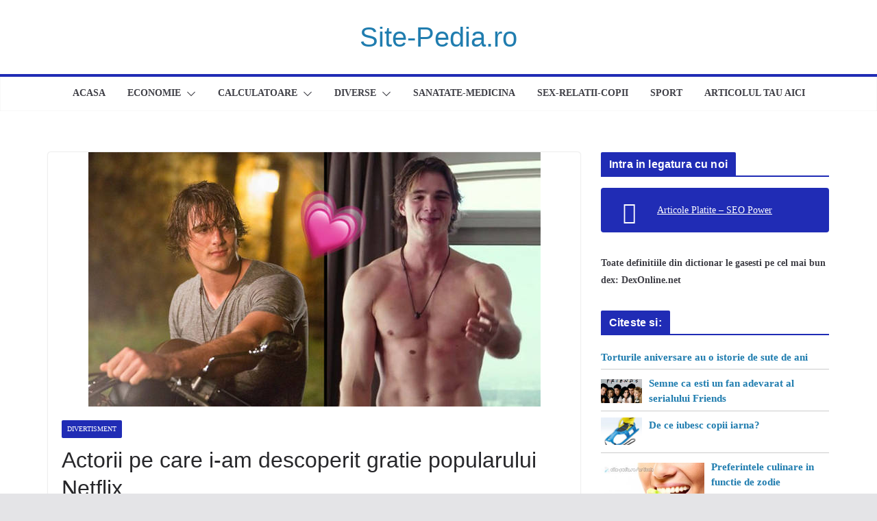

--- FILE ---
content_type: text/html; charset=UTF-8
request_url: https://www.site-pedia.ro/actorii-pe-care-i-am-descoperit-gratie-popularului-netflix/
body_size: 21210
content:
<!doctype html><html dir="ltr" lang="ro-RO" prefix="og: https://ogp.me/ns#"><head><meta charset="UTF-8"/><link data-optimized="2" rel="stylesheet" href="https://www.site-pedia.ro/wp-content/litespeed/css/af6df827273420144c7d3737580138ab.css?ver=74d15" /><meta name="viewport" content="width=device-width, initial-scale=1"><link rel="profile" href="http://gmpg.org/xfn/11"/><title>Actorii pe care i-am descoperit gratie popularului Netflix - Site-Pedia.ro</title><style>img:is([sizes="auto" i], [sizes^="auto," i]) { contain-intrinsic-size: 3000px 1500px }</style><meta name="description" content="Fie ca vorbim despre un serial care a devenit deja foarte celebru sau despre o comedie romantica care ne face sa visam, o multime de actori si de actrite au fost descoperiti gratie popularului Netflix. Si un lucru e sigur- o frumoasa cariera ii asteapta, fara doar si poate. Comediile romantice de pe Netflix. Nu" /><meta name="robots" content="max-image-preview:large" /><meta name="author" content="Anka"/><link rel="canonical" href="https://www.site-pedia.ro/actorii-pe-care-i-am-descoperit-gratie-popularului-netflix/" /><meta name="generator" content="All in One SEO (AIOSEO) 4.7.9.1" /><meta property="og:locale" content="ro_RO" /><meta property="og:site_name" content="Site-Pedia.ro -" /><meta property="og:type" content="article" /><meta property="og:title" content="Actorii pe care i-am descoperit gratie popularului Netflix - Site-Pedia.ro" /><meta property="og:description" content="Fie ca vorbim despre un serial care a devenit deja foarte celebru sau despre o comedie romantica care ne face sa visam, o multime de actori si de actrite au fost descoperiti gratie popularului Netflix. Si un lucru e sigur- o frumoasa cariera ii asteapta, fara doar si poate. Comediile romantice de pe Netflix. Nu" /><meta property="og:url" content="https://www.site-pedia.ro/actorii-pe-care-i-am-descoperit-gratie-popularului-netflix/" /><meta property="article:published_time" content="2019-06-07T12:26:11+03:00" /><meta property="article:modified_time" content="2019-06-24T12:30:19+03:00" /><meta name="twitter:card" content="summary_large_image" /><meta name="twitter:title" content="Actorii pe care i-am descoperit gratie popularului Netflix - Site-Pedia.ro" /><meta name="twitter:description" content="Fie ca vorbim despre un serial care a devenit deja foarte celebru sau despre o comedie romantica care ne face sa visam, o multime de actori si de actrite au fost descoperiti gratie popularului Netflix. Si un lucru e sigur- o frumoasa cariera ii asteapta, fara doar si poate. Comediile romantice de pe Netflix. Nu" /> <script type="application/ld+json" class="aioseo-schema">{"@context":"https:\/\/schema.org","@graph":[{"@type":"BlogPosting","@id":"https:\/\/www.site-pedia.ro\/actorii-pe-care-i-am-descoperit-gratie-popularului-netflix\/#blogposting","name":"Actorii pe care i-am descoperit gratie popularului Netflix - Site-Pedia.ro","headline":"Actorii pe care i-am descoperit gratie popularului Netflix","author":{"@id":"https:\/\/www.site-pedia.ro\/author\/anka\/#author"},"publisher":{"@id":"https:\/\/www.site-pedia.ro\/#organization"},"image":{"@type":"ImageObject","url":"https:\/\/www.site-pedia.ro\/wp-content\/uploads\/2019\/06\/9982.jpg","width":660,"height":371},"datePublished":"2019-06-07T12:26:11+00:00","dateModified":"2019-06-24T12:30:19+00:00","inLanguage":"ro-RO","mainEntityOfPage":{"@id":"https:\/\/www.site-pedia.ro\/actorii-pe-care-i-am-descoperit-gratie-popularului-netflix\/#webpage"},"isPartOf":{"@id":"https:\/\/www.site-pedia.ro\/actorii-pe-care-i-am-descoperit-gratie-popularului-netflix\/#webpage"},"articleSection":"Divertisment"},{"@type":"BreadcrumbList","@id":"https:\/\/www.site-pedia.ro\/actorii-pe-care-i-am-descoperit-gratie-popularului-netflix\/#breadcrumblist","itemListElement":[{"@type":"ListItem","@id":"https:\/\/www.site-pedia.ro\/#listItem","position":1,"name":"Prima pagin\u0103","item":"https:\/\/www.site-pedia.ro\/","nextItem":{"@type":"ListItem","@id":"https:\/\/www.site-pedia.ro\/actorii-pe-care-i-am-descoperit-gratie-popularului-netflix\/#listItem","name":"Actorii pe care i-am descoperit gratie popularului Netflix"}},{"@type":"ListItem","@id":"https:\/\/www.site-pedia.ro\/actorii-pe-care-i-am-descoperit-gratie-popularului-netflix\/#listItem","position":2,"name":"Actorii pe care i-am descoperit gratie popularului Netflix","previousItem":{"@type":"ListItem","@id":"https:\/\/www.site-pedia.ro\/#listItem","name":"Prima pagin\u0103"}}]},{"@type":"Organization","@id":"https:\/\/www.site-pedia.ro\/#organization","name":"Site-Pedia.ro","url":"https:\/\/www.site-pedia.ro\/"},{"@type":"Person","@id":"https:\/\/www.site-pedia.ro\/author\/anka\/#author","url":"https:\/\/www.site-pedia.ro\/author\/anka\/","name":"Anka","image":{"@type":"ImageObject","@id":"https:\/\/www.site-pedia.ro\/actorii-pe-care-i-am-descoperit-gratie-popularului-netflix\/#authorImage","url":"https:\/\/www.site-pedia.ro\/wp-content\/litespeed\/avatar\/7e6297901c45ec7705654fa267fdb858.jpg?ver=1768308036","width":96,"height":96,"caption":"Anka"}},{"@type":"WebPage","@id":"https:\/\/www.site-pedia.ro\/actorii-pe-care-i-am-descoperit-gratie-popularului-netflix\/#webpage","url":"https:\/\/www.site-pedia.ro\/actorii-pe-care-i-am-descoperit-gratie-popularului-netflix\/","name":"Actorii pe care i-am descoperit gratie popularului Netflix - Site-Pedia.ro","description":"Fie ca vorbim despre un serial care a devenit deja foarte celebru sau despre o comedie romantica care ne face sa visam, o multime de actori si de actrite au fost descoperiti gratie popularului Netflix. Si un lucru e sigur- o frumoasa cariera ii asteapta, fara doar si poate. Comediile romantice de pe Netflix. Nu","inLanguage":"ro-RO","isPartOf":{"@id":"https:\/\/www.site-pedia.ro\/#website"},"breadcrumb":{"@id":"https:\/\/www.site-pedia.ro\/actorii-pe-care-i-am-descoperit-gratie-popularului-netflix\/#breadcrumblist"},"author":{"@id":"https:\/\/www.site-pedia.ro\/author\/anka\/#author"},"creator":{"@id":"https:\/\/www.site-pedia.ro\/author\/anka\/#author"},"image":{"@type":"ImageObject","url":"https:\/\/www.site-pedia.ro\/wp-content\/uploads\/2019\/06\/9982.jpg","@id":"https:\/\/www.site-pedia.ro\/actorii-pe-care-i-am-descoperit-gratie-popularului-netflix\/#mainImage","width":660,"height":371},"primaryImageOfPage":{"@id":"https:\/\/www.site-pedia.ro\/actorii-pe-care-i-am-descoperit-gratie-popularului-netflix\/#mainImage"},"datePublished":"2019-06-07T12:26:11+00:00","dateModified":"2019-06-24T12:30:19+00:00"},{"@type":"WebSite","@id":"https:\/\/www.site-pedia.ro\/#website","url":"https:\/\/www.site-pedia.ro\/","name":"Site-Pedia.ro","inLanguage":"ro-RO","publisher":{"@id":"https:\/\/www.site-pedia.ro\/#organization"}}]}</script> <meta property="og:locale" content="ro_RO" /><meta property="og:type" content="article" /><meta property="og:title" content="Actorii pe care i-am descoperit gratie popularului Netflix" /><meta property="og:description" content="Fie ca vorbim despre un serial care a devenit deja foarte celebru sau despre o comedie romantica care ne face sa visam, o multime de actori si de actrite au fost descoperiti gratie popularului Netflix." /><meta property="og:url" content="https://www.site-pedia.ro/actorii-pe-care-i-am-descoperit-gratie-popularului-netflix/" /><meta property="og:site_name" content="Site-Pedia.ro" /><meta property="og:updated_time" content="2019-06-24T12:30:19+03:00" /><meta property="article:published_time" content="2019-06-07T12:26:11+03:00" /><meta property="article:modified_time" content="2019-06-24T12:30:19+03:00" /><meta name="twitter:card" content="summary_large_image" /><meta name="twitter:title" content="Actorii pe care i-am descoperit gratie popularului Netflix" /><meta name="twitter:description" content="Fie ca vorbim despre un serial care a devenit deja foarte celebru sau despre o comedie romantica care ne face sa visam, o multime de actori si de actrite au fost descoperiti gratie popularului Netflix." /><meta class="flipboard-article" content="Fie ca vorbim despre un serial care a devenit deja foarte celebru sau despre o comedie romantica care ne face sa visam, o multime de actori si de actrite au fost descoperiti gratie popularului Netflix." /><meta property="og:image" content="https://www.site-pedia.ro/wp-content/uploads/2019/06/9982.jpg" /><meta name="twitter:image" content="https://www.site-pedia.ro/wp-content/uploads/2019/06/9982.jpg" /><meta property="og:image:width" content="660" /><meta property="og:image:height" content="371" /><link rel="alternate" type="application/rss+xml" title="Site-Pedia.ro &raquo; Flux" href="https://www.site-pedia.ro/feed/" /><link rel="alternate" type="application/rss+xml" title="Site-Pedia.ro &raquo; Flux comentarii" href="https://www.site-pedia.ro/comments/feed/" /><link rel="alternate" type="application/rss+xml" title="Flux comentarii Site-Pedia.ro &raquo; Actorii pe care i-am descoperit gratie popularului Netflix" href="https://www.site-pedia.ro/actorii-pe-care-i-am-descoperit-gratie-popularului-netflix/feed/" /><style id='wp-block-library-theme-inline-css' type='text/css'>.wp-block-audio :where(figcaption){color:#555;font-size:13px;text-align:center}.is-dark-theme .wp-block-audio :where(figcaption){color:#ffffffa6}.wp-block-audio{margin:0 0 1em}.wp-block-code{border:1px solid #ccc;border-radius:4px;font-family:Menlo,Consolas,monaco,monospace;padding:.8em 1em}.wp-block-embed :where(figcaption){color:#555;font-size:13px;text-align:center}.is-dark-theme .wp-block-embed :where(figcaption){color:#ffffffa6}.wp-block-embed{margin:0 0 1em}.blocks-gallery-caption{color:#555;font-size:13px;text-align:center}.is-dark-theme .blocks-gallery-caption{color:#ffffffa6}:root :where(.wp-block-image figcaption){color:#555;font-size:13px;text-align:center}.is-dark-theme :root :where(.wp-block-image figcaption){color:#ffffffa6}.wp-block-image{margin:0 0 1em}.wp-block-pullquote{border-bottom:4px solid;border-top:4px solid;color:currentColor;margin-bottom:1.75em}.wp-block-pullquote cite,.wp-block-pullquote footer,.wp-block-pullquote__citation{color:currentColor;font-size:.8125em;font-style:normal;text-transform:uppercase}.wp-block-quote{border-left:.25em solid;margin:0 0 1.75em;padding-left:1em}.wp-block-quote cite,.wp-block-quote footer{color:currentColor;font-size:.8125em;font-style:normal;position:relative}.wp-block-quote:where(.has-text-align-right){border-left:none;border-right:.25em solid;padding-left:0;padding-right:1em}.wp-block-quote:where(.has-text-align-center){border:none;padding-left:0}.wp-block-quote.is-large,.wp-block-quote.is-style-large,.wp-block-quote:where(.is-style-plain){border:none}.wp-block-search .wp-block-search__label{font-weight:700}.wp-block-search__button{border:1px solid #ccc;padding:.375em .625em}:where(.wp-block-group.has-background){padding:1.25em 2.375em}.wp-block-separator.has-css-opacity{opacity:.4}.wp-block-separator{border:none;border-bottom:2px solid;margin-left:auto;margin-right:auto}.wp-block-separator.has-alpha-channel-opacity{opacity:1}.wp-block-separator:not(.is-style-wide):not(.is-style-dots){width:100px}.wp-block-separator.has-background:not(.is-style-dots){border-bottom:none;height:1px}.wp-block-separator.has-background:not(.is-style-wide):not(.is-style-dots){height:2px}.wp-block-table{margin:0 0 1em}.wp-block-table td,.wp-block-table th{word-break:normal}.wp-block-table :where(figcaption){color:#555;font-size:13px;text-align:center}.is-dark-theme .wp-block-table :where(figcaption){color:#ffffffa6}.wp-block-video :where(figcaption){color:#555;font-size:13px;text-align:center}.is-dark-theme .wp-block-video :where(figcaption){color:#ffffffa6}.wp-block-video{margin:0 0 1em}:root :where(.wp-block-template-part.has-background){margin-bottom:0;margin-top:0;padding:1.25em 2.375em}</style><style id='global-styles-inline-css' type='text/css'>:root{--wp--preset--aspect-ratio--square: 1;--wp--preset--aspect-ratio--4-3: 4/3;--wp--preset--aspect-ratio--3-4: 3/4;--wp--preset--aspect-ratio--3-2: 3/2;--wp--preset--aspect-ratio--2-3: 2/3;--wp--preset--aspect-ratio--16-9: 16/9;--wp--preset--aspect-ratio--9-16: 9/16;--wp--preset--color--black: #000000;--wp--preset--color--cyan-bluish-gray: #abb8c3;--wp--preset--color--white: #ffffff;--wp--preset--color--pale-pink: #f78da7;--wp--preset--color--vivid-red: #cf2e2e;--wp--preset--color--luminous-vivid-orange: #ff6900;--wp--preset--color--luminous-vivid-amber: #fcb900;--wp--preset--color--light-green-cyan: #7bdcb5;--wp--preset--color--vivid-green-cyan: #00d084;--wp--preset--color--pale-cyan-blue: #8ed1fc;--wp--preset--color--vivid-cyan-blue: #0693e3;--wp--preset--color--vivid-purple: #9b51e0;--wp--preset--gradient--vivid-cyan-blue-to-vivid-purple: linear-gradient(135deg,rgba(6,147,227,1) 0%,rgb(155,81,224) 100%);--wp--preset--gradient--light-green-cyan-to-vivid-green-cyan: linear-gradient(135deg,rgb(122,220,180) 0%,rgb(0,208,130) 100%);--wp--preset--gradient--luminous-vivid-amber-to-luminous-vivid-orange: linear-gradient(135deg,rgba(252,185,0,1) 0%,rgba(255,105,0,1) 100%);--wp--preset--gradient--luminous-vivid-orange-to-vivid-red: linear-gradient(135deg,rgba(255,105,0,1) 0%,rgb(207,46,46) 100%);--wp--preset--gradient--very-light-gray-to-cyan-bluish-gray: linear-gradient(135deg,rgb(238,238,238) 0%,rgb(169,184,195) 100%);--wp--preset--gradient--cool-to-warm-spectrum: linear-gradient(135deg,rgb(74,234,220) 0%,rgb(151,120,209) 20%,rgb(207,42,186) 40%,rgb(238,44,130) 60%,rgb(251,105,98) 80%,rgb(254,248,76) 100%);--wp--preset--gradient--blush-light-purple: linear-gradient(135deg,rgb(255,206,236) 0%,rgb(152,150,240) 100%);--wp--preset--gradient--blush-bordeaux: linear-gradient(135deg,rgb(254,205,165) 0%,rgb(254,45,45) 50%,rgb(107,0,62) 100%);--wp--preset--gradient--luminous-dusk: linear-gradient(135deg,rgb(255,203,112) 0%,rgb(199,81,192) 50%,rgb(65,88,208) 100%);--wp--preset--gradient--pale-ocean: linear-gradient(135deg,rgb(255,245,203) 0%,rgb(182,227,212) 50%,rgb(51,167,181) 100%);--wp--preset--gradient--electric-grass: linear-gradient(135deg,rgb(202,248,128) 0%,rgb(113,206,126) 100%);--wp--preset--gradient--midnight: linear-gradient(135deg,rgb(2,3,129) 0%,rgb(40,116,252) 100%);--wp--preset--font-size--small: 13px;--wp--preset--font-size--medium: 20px;--wp--preset--font-size--large: 36px;--wp--preset--font-size--x-large: 42px;--wp--preset--spacing--20: 0.44rem;--wp--preset--spacing--30: 0.67rem;--wp--preset--spacing--40: 1rem;--wp--preset--spacing--50: 1.5rem;--wp--preset--spacing--60: 2.25rem;--wp--preset--spacing--70: 3.38rem;--wp--preset--spacing--80: 5.06rem;--wp--preset--shadow--natural: 6px 6px 9px rgba(0, 0, 0, 0.2);--wp--preset--shadow--deep: 12px 12px 50px rgba(0, 0, 0, 0.4);--wp--preset--shadow--sharp: 6px 6px 0px rgba(0, 0, 0, 0.2);--wp--preset--shadow--outlined: 6px 6px 0px -3px rgba(255, 255, 255, 1), 6px 6px rgba(0, 0, 0, 1);--wp--preset--shadow--crisp: 6px 6px 0px rgba(0, 0, 0, 1);}:where(body) { margin: 0; }.wp-site-blocks > .alignleft { float: left; margin-right: 2em; }.wp-site-blocks > .alignright { float: right; margin-left: 2em; }.wp-site-blocks > .aligncenter { justify-content: center; margin-left: auto; margin-right: auto; }:where(.wp-site-blocks) > * { margin-block-start: 24px; margin-block-end: 0; }:where(.wp-site-blocks) > :first-child { margin-block-start: 0; }:where(.wp-site-blocks) > :last-child { margin-block-end: 0; }:root { --wp--style--block-gap: 24px; }:root :where(.is-layout-flow) > :first-child{margin-block-start: 0;}:root :where(.is-layout-flow) > :last-child{margin-block-end: 0;}:root :where(.is-layout-flow) > *{margin-block-start: 24px;margin-block-end: 0;}:root :where(.is-layout-constrained) > :first-child{margin-block-start: 0;}:root :where(.is-layout-constrained) > :last-child{margin-block-end: 0;}:root :where(.is-layout-constrained) > *{margin-block-start: 24px;margin-block-end: 0;}:root :where(.is-layout-flex){gap: 24px;}:root :where(.is-layout-grid){gap: 24px;}.is-layout-flow > .alignleft{float: left;margin-inline-start: 0;margin-inline-end: 2em;}.is-layout-flow > .alignright{float: right;margin-inline-start: 2em;margin-inline-end: 0;}.is-layout-flow > .aligncenter{margin-left: auto !important;margin-right: auto !important;}.is-layout-constrained > .alignleft{float: left;margin-inline-start: 0;margin-inline-end: 2em;}.is-layout-constrained > .alignright{float: right;margin-inline-start: 2em;margin-inline-end: 0;}.is-layout-constrained > .aligncenter{margin-left: auto !important;margin-right: auto !important;}.is-layout-constrained > :where(:not(.alignleft):not(.alignright):not(.alignfull)){margin-left: auto !important;margin-right: auto !important;}body .is-layout-flex{display: flex;}.is-layout-flex{flex-wrap: wrap;align-items: center;}.is-layout-flex > :is(*, div){margin: 0;}body .is-layout-grid{display: grid;}.is-layout-grid > :is(*, div){margin: 0;}body{padding-top: 0px;padding-right: 0px;padding-bottom: 0px;padding-left: 0px;}a:where(:not(.wp-element-button)){text-decoration: underline;}:root :where(.wp-element-button, .wp-block-button__link){background-color: #32373c;border-width: 0;color: #fff;font-family: inherit;font-size: inherit;line-height: inherit;padding: calc(0.667em + 2px) calc(1.333em + 2px);text-decoration: none;}.has-black-color{color: var(--wp--preset--color--black) !important;}.has-cyan-bluish-gray-color{color: var(--wp--preset--color--cyan-bluish-gray) !important;}.has-white-color{color: var(--wp--preset--color--white) !important;}.has-pale-pink-color{color: var(--wp--preset--color--pale-pink) !important;}.has-vivid-red-color{color: var(--wp--preset--color--vivid-red) !important;}.has-luminous-vivid-orange-color{color: var(--wp--preset--color--luminous-vivid-orange) !important;}.has-luminous-vivid-amber-color{color: var(--wp--preset--color--luminous-vivid-amber) !important;}.has-light-green-cyan-color{color: var(--wp--preset--color--light-green-cyan) !important;}.has-vivid-green-cyan-color{color: var(--wp--preset--color--vivid-green-cyan) !important;}.has-pale-cyan-blue-color{color: var(--wp--preset--color--pale-cyan-blue) !important;}.has-vivid-cyan-blue-color{color: var(--wp--preset--color--vivid-cyan-blue) !important;}.has-vivid-purple-color{color: var(--wp--preset--color--vivid-purple) !important;}.has-black-background-color{background-color: var(--wp--preset--color--black) !important;}.has-cyan-bluish-gray-background-color{background-color: var(--wp--preset--color--cyan-bluish-gray) !important;}.has-white-background-color{background-color: var(--wp--preset--color--white) !important;}.has-pale-pink-background-color{background-color: var(--wp--preset--color--pale-pink) !important;}.has-vivid-red-background-color{background-color: var(--wp--preset--color--vivid-red) !important;}.has-luminous-vivid-orange-background-color{background-color: var(--wp--preset--color--luminous-vivid-orange) !important;}.has-luminous-vivid-amber-background-color{background-color: var(--wp--preset--color--luminous-vivid-amber) !important;}.has-light-green-cyan-background-color{background-color: var(--wp--preset--color--light-green-cyan) !important;}.has-vivid-green-cyan-background-color{background-color: var(--wp--preset--color--vivid-green-cyan) !important;}.has-pale-cyan-blue-background-color{background-color: var(--wp--preset--color--pale-cyan-blue) !important;}.has-vivid-cyan-blue-background-color{background-color: var(--wp--preset--color--vivid-cyan-blue) !important;}.has-vivid-purple-background-color{background-color: var(--wp--preset--color--vivid-purple) !important;}.has-black-border-color{border-color: var(--wp--preset--color--black) !important;}.has-cyan-bluish-gray-border-color{border-color: var(--wp--preset--color--cyan-bluish-gray) !important;}.has-white-border-color{border-color: var(--wp--preset--color--white) !important;}.has-pale-pink-border-color{border-color: var(--wp--preset--color--pale-pink) !important;}.has-vivid-red-border-color{border-color: var(--wp--preset--color--vivid-red) !important;}.has-luminous-vivid-orange-border-color{border-color: var(--wp--preset--color--luminous-vivid-orange) !important;}.has-luminous-vivid-amber-border-color{border-color: var(--wp--preset--color--luminous-vivid-amber) !important;}.has-light-green-cyan-border-color{border-color: var(--wp--preset--color--light-green-cyan) !important;}.has-vivid-green-cyan-border-color{border-color: var(--wp--preset--color--vivid-green-cyan) !important;}.has-pale-cyan-blue-border-color{border-color: var(--wp--preset--color--pale-cyan-blue) !important;}.has-vivid-cyan-blue-border-color{border-color: var(--wp--preset--color--vivid-cyan-blue) !important;}.has-vivid-purple-border-color{border-color: var(--wp--preset--color--vivid-purple) !important;}.has-vivid-cyan-blue-to-vivid-purple-gradient-background{background: var(--wp--preset--gradient--vivid-cyan-blue-to-vivid-purple) !important;}.has-light-green-cyan-to-vivid-green-cyan-gradient-background{background: var(--wp--preset--gradient--light-green-cyan-to-vivid-green-cyan) !important;}.has-luminous-vivid-amber-to-luminous-vivid-orange-gradient-background{background: var(--wp--preset--gradient--luminous-vivid-amber-to-luminous-vivid-orange) !important;}.has-luminous-vivid-orange-to-vivid-red-gradient-background{background: var(--wp--preset--gradient--luminous-vivid-orange-to-vivid-red) !important;}.has-very-light-gray-to-cyan-bluish-gray-gradient-background{background: var(--wp--preset--gradient--very-light-gray-to-cyan-bluish-gray) !important;}.has-cool-to-warm-spectrum-gradient-background{background: var(--wp--preset--gradient--cool-to-warm-spectrum) !important;}.has-blush-light-purple-gradient-background{background: var(--wp--preset--gradient--blush-light-purple) !important;}.has-blush-bordeaux-gradient-background{background: var(--wp--preset--gradient--blush-bordeaux) !important;}.has-luminous-dusk-gradient-background{background: var(--wp--preset--gradient--luminous-dusk) !important;}.has-pale-ocean-gradient-background{background: var(--wp--preset--gradient--pale-ocean) !important;}.has-electric-grass-gradient-background{background: var(--wp--preset--gradient--electric-grass) !important;}.has-midnight-gradient-background{background: var(--wp--preset--gradient--midnight) !important;}.has-small-font-size{font-size: var(--wp--preset--font-size--small) !important;}.has-medium-font-size{font-size: var(--wp--preset--font-size--medium) !important;}.has-large-font-size{font-size: var(--wp--preset--font-size--large) !important;}.has-x-large-font-size{font-size: var(--wp--preset--font-size--x-large) !important;}
:root :where(.wp-block-pullquote){font-size: 1.5em;line-height: 1.6;}</style><style id='dpsp-frontend-style-pro-inline-css' type='text/css'>@media screen and ( max-width : 720px ) {
					.dpsp-content-wrapper.dpsp-hide-on-mobile,
					.dpsp-share-text.dpsp-hide-on-mobile {
						display: none;
					}
					.dpsp-has-spacing .dpsp-networks-btns-wrapper li {
						margin:0 2% 10px 0;
					}
					.dpsp-network-btn.dpsp-has-label:not(.dpsp-has-count) {
						max-height: 40px;
						padding: 0;
						justify-content: center;
					}
					.dpsp-content-wrapper.dpsp-size-small .dpsp-network-btn.dpsp-has-label:not(.dpsp-has-count){
						max-height: 32px;
					}
					.dpsp-content-wrapper.dpsp-size-large .dpsp-network-btn.dpsp-has-label:not(.dpsp-has-count){
						max-height: 46px;
					}
				}</style><style id='toc-screen-inline-css' type='text/css'>div#toc_container {width: 100%;}</style><style id='colormag_style-inline-css' type='text/css'>.colormag-button,
			blockquote, button,
			input[type=reset],
			input[type=button],
			input[type=submit],
			.cm-home-icon.front_page_on,
			.cm-post-categories a,
			.cm-primary-nav ul li ul li:hover,
			.cm-primary-nav ul li.current-menu-item,
			.cm-primary-nav ul li.current_page_ancestor,
			.cm-primary-nav ul li.current-menu-ancestor,
			.cm-primary-nav ul li.current_page_item,
			.cm-primary-nav ul li:hover,
			.cm-primary-nav ul li.focus,
			.cm-mobile-nav li a:hover,
			.colormag-header-clean #cm-primary-nav .cm-menu-toggle:hover,
			.cm-header .cm-mobile-nav li:hover,
			.cm-header .cm-mobile-nav li.current-page-ancestor,
			.cm-header .cm-mobile-nav li.current-menu-ancestor,
			.cm-header .cm-mobile-nav li.current-page-item,
			.cm-header .cm-mobile-nav li.current-menu-item,
			.cm-primary-nav ul li.focus > a,
			.cm-layout-2 .cm-primary-nav ul ul.sub-menu li.focus > a,
			.cm-mobile-nav .current-menu-item>a, .cm-mobile-nav .current_page_item>a,
			.colormag-header-clean .cm-mobile-nav li:hover > a,
			.colormag-header-clean .cm-mobile-nav li.current-page-ancestor > a,
			.colormag-header-clean .cm-mobile-nav li.current-menu-ancestor > a,
			.colormag-header-clean .cm-mobile-nav li.current-page-item > a,
			.colormag-header-clean .cm-mobile-nav li.current-menu-item > a,
			.fa.search-top:hover,
			.widget_call_to_action .btn--primary,
			.colormag-footer--classic .cm-footer-cols .cm-row .cm-widget-title span::before,
			.colormag-footer--classic-bordered .cm-footer-cols .cm-row .cm-widget-title span::before,
			.cm-featured-posts .cm-widget-title span,
			.cm-featured-category-slider-widget .cm-slide-content .cm-entry-header-meta .cm-post-categories a,
			.cm-highlighted-posts .cm-post-content .cm-entry-header-meta .cm-post-categories a,
			.cm-category-slide-next, .cm-category-slide-prev, .slide-next,
			.slide-prev, .cm-tabbed-widget ul li, .cm-posts .wp-pagenavi .current,
			.cm-posts .wp-pagenavi a:hover, .cm-secondary .cm-widget-title span,
			.cm-posts .post .cm-post-content .cm-entry-header-meta .cm-post-categories a,
			.cm-page-header .cm-page-title span, .entry-meta .post-format i,
			.format-link, .cm-entry-button, .infinite-scroll .tg-infinite-scroll,
			.no-more-post-text, .pagination span,
			.comments-area .comment-author-link span,
			.cm-footer-cols .cm-row .cm-widget-title span,
			.advertisement_above_footer .cm-widget-title span,
			.error, .cm-primary .cm-widget-title span,
			.related-posts-wrapper.style-three .cm-post-content .cm-entry-title a:hover:before,
			.cm-slider-area .cm-widget-title span,
			.cm-beside-slider-widget .cm-widget-title span,
			.top-full-width-sidebar .cm-widget-title span,
			.wp-block-quote, .wp-block-quote.is-style-large,
			.wp-block-quote.has-text-align-right,
			.cm-error-404 .cm-btn, .widget .wp-block-heading, .wp-block-search button,
			.widget a::before, .cm-post-date a::before,
			.byline a::before,
			.colormag-footer--classic-bordered .cm-widget-title::before,
			.wp-block-button__link,
			#cm-tertiary .cm-widget-title span,
			.link-pagination .post-page-numbers.current,
			.wp-block-query-pagination-numbers .page-numbers.current,
			.wp-element-button,
			.wp-block-button .wp-block-button__link,
			.wp-element-button,
			.cm-layout-2 .cm-primary-nav ul ul.sub-menu li:hover,
			.cm-layout-2 .cm-primary-nav ul ul.sub-menu li.current-menu-ancestor,
			.cm-layout-2 .cm-primary-nav ul ul.sub-menu li.current-menu-item,
			.cm-layout-2 .cm-primary-nav ul ul.sub-menu li.focus,
			.search-wrap button,
			.page-numbers .current,
			.wp-block-search .wp-element-button:hover{background-color:#202cb5;}a,
			.cm-layout-2 #cm-primary-nav .fa.search-top:hover,
			.cm-layout-2 #cm-primary-nav.cm-mobile-nav .cm-random-post a:hover .fa-random,
			.cm-layout-2 #cm-primary-nav.cm-primary-nav .cm-random-post a:hover .fa-random,
			.cm-layout-2 .breaking-news .newsticker a:hover,
			.cm-layout-2 .cm-primary-nav ul li.current-menu-item > a,
			.cm-layout-2 .cm-primary-nav ul li.current_page_item > a,
			.cm-layout-2 .cm-primary-nav ul li:hover > a,
			.cm-layout-2 .cm-primary-nav ul li.focus > a
			.dark-skin .cm-layout-2-style-1 #cm-primary-nav.cm-primary-nav .cm-home-icon:hover .fa,
			.byline a:hover, .comments a:hover, .cm-edit-link a:hover, .cm-post-date a:hover,
			.social-links:not(.cm-header-actions .social-links) i.fa:hover, .cm-tag-links a:hover,
			.colormag-header-clean .social-links li:hover i.fa, .cm-layout-2-style-1 .social-links li:hover i.fa,
			.colormag-header-clean .breaking-news .newsticker a:hover, .widget_featured_posts .article-content .cm-entry-title a:hover,
			.widget_featured_slider .slide-content .cm-below-entry-meta .byline a:hover,
			.widget_featured_slider .slide-content .cm-below-entry-meta .comments a:hover,
			.widget_featured_slider .slide-content .cm-below-entry-meta .cm-post-date a:hover,
			.widget_featured_slider .slide-content .cm-entry-title a:hover,
			.widget_block_picture_news.widget_featured_posts .article-content .cm-entry-title a:hover,
			.widget_highlighted_posts .article-content .cm-below-entry-meta .byline a:hover,
			.widget_highlighted_posts .article-content .cm-below-entry-meta .comments a:hover,
			.widget_highlighted_posts .article-content .cm-below-entry-meta .cm-post-date a:hover,
			.widget_highlighted_posts .article-content .cm-entry-title a:hover, i.fa-arrow-up, i.fa-arrow-down,
			.cm-site-title a, #content .post .article-content .cm-entry-title a:hover, .entry-meta .byline i,
			.entry-meta .cat-links i, .entry-meta a, .post .cm-entry-title a:hover, .search .cm-entry-title a:hover,
			.entry-meta .comments-link a:hover, .entry-meta .cm-edit-link a:hover, .entry-meta .cm-post-date a:hover,
			.entry-meta .cm-tag-links a:hover, .single #content .tags a:hover, .count, .next a:hover, .previous a:hover,
			.related-posts-main-title .fa, .single-related-posts .article-content .cm-entry-title a:hover,
			.pagination a span:hover,
			#content .comments-area a.comment-cm-edit-link:hover, #content .comments-area a.comment-permalink:hover,
			#content .comments-area article header cite a:hover, .comments-area .comment-author-link a:hover,
			.comment .comment-reply-link:hover,
			.nav-next a, .nav-previous a,
			#cm-footer .cm-footer-menu ul li a:hover,
			.cm-footer-cols .cm-row a:hover, a#scroll-up i, .related-posts-wrapper-flyout .cm-entry-title a:hover,
			.human-diff-time .human-diff-time-display:hover,
			.mzb-featured-categories .mzb-post-title a, .mzb-tab-post .mzb-post-title a,
			.mzb-post-list .mzb-post-title a, .mzb-featured-posts .mzb-post-title a,
			.mzb-featured-categories .mzb-post-title a, .cm-layout-2-style-1 #cm-primary-nav .fa:hover,
			.cm-footer-bar a,
			.cm-post-date a:hover,
			.cm-author a:hover,
			.cm-comments-link a:hover,
			.cm-tag-links a:hover,
			.cm-edit-link a:hover,
			.cm-footer-bar .copyright a,
			.cm-featured-posts .cm-entry-title a:hover,
			.cm-posts .post .cm-post-content .cm-entry-title a:hover,
			.cm-posts .post .single-title-above .cm-entry-title a:hover,
			.cm-layout-2 .cm-primary-nav ul li:hover > a,
			.cm-layout-2 #cm-primary-nav .fa:hover,
			.cm-entry-title a:hover,
			button:hover, input[type="button"]:hover,
			input[type="reset"]:hover,
			input[type="submit"]:hover,
			.wp-block-button .wp-block-button__link:hover,
			.cm-button:hover,
			.wp-element-button:hover,
			li.product .added_to_cart:hover,
			.comments-area .comment-permalink:hover{color:#202cb5;}#cm-primary-nav,
			.cm-contained .cm-header-2 .cm-row{border-top-color:#202cb5;}.cm-layout-2 #cm-primary-nav,
			.cm-layout-2 .cm-primary-nav ul ul.sub-menu li:hover,
			.cm-layout-2 .cm-primary-nav ul > li:hover > a,
			.cm-layout-2 .cm-primary-nav ul > li.current-menu-item > a,
			.cm-layout-2 .cm-primary-nav ul > li.current-menu-ancestor > a,
			.cm-layout-2 .cm-primary-nav ul ul.sub-menu li.current-menu-ancestor,
			.cm-layout-2 .cm-primary-nav ul ul.sub-menu li.current-menu-item,
			.cm-layout-2 .cm-primary-nav ul ul.sub-menu li.focus,
			cm-layout-2 .cm-primary-nav ul ul.sub-menu li.current-menu-ancestor,
			cm-layout-2 .cm-primary-nav ul ul.sub-menu li.current-menu-item,
			cm-layout-2 #cm-primary-nav .cm-menu-toggle:hover,
			cm-layout-2 #cm-primary-nav.cm-mobile-nav .cm-menu-toggle,
			cm-layout-2 .cm-primary-nav ul > li:hover > a,
			cm-layout-2 .cm-primary-nav ul > li.current-menu-item > a,
			cm-layout-2 .cm-primary-nav ul > li.current-menu-ancestor > a,
			.cm-layout-2 .cm-primary-nav ul li.focus > a, .pagination a span:hover,
			.cm-error-404 .cm-btn,
			.single-post .cm-post-categories a::after,
			.widget .block-title,
			.cm-layout-2 .cm-primary-nav ul li.focus > a,
			button,
			input[type="button"],
			input[type="reset"],
			input[type="submit"],
			.wp-block-button .wp-block-button__link,
			.cm-button,
			.wp-element-button,
			li.product .added_to_cart{border-color:#202cb5;}.cm-secondary .cm-widget-title,
			#cm-tertiary .cm-widget-title,
			.widget_featured_posts .widget-title,
			#secondary .widget-title,
			#cm-tertiary .widget-title,
			.cm-page-header .cm-page-title,
			.cm-footer-cols .cm-row .widget-title,
			.advertisement_above_footer .widget-title,
			#primary .widget-title,
			.widget_slider_area .widget-title,
			.widget_beside_slider .widget-title,
			.top-full-width-sidebar .widget-title,
			.cm-footer-cols .cm-row .cm-widget-title,
			.cm-footer-bar .copyright a,
			.cm-layout-2.cm-layout-2-style-2 #cm-primary-nav,
			.cm-layout-2 .cm-primary-nav ul > li:hover > a,
			.cm-layout-2 .cm-primary-nav ul > li.current-menu-item > a{border-bottom-color:#202cb5;}.mzb-featured-posts, .mzb-social-icon, .mzb-featured-categories, .mzb-social-icons-insert{--color--light--primary:rgba(32,44,181,0.1);}body{--color--light--primary:#202cb5;--color--primary:#202cb5;}</style><style id='akismet-widget-style-inline-css' type='text/css'>.a-stats {
				--akismet-color-mid-green: #357b49;
				--akismet-color-white: #fff;
				--akismet-color-light-grey: #f6f7f7;

				max-width: 350px;
				width: auto;
			}

			.a-stats * {
				all: unset;
				box-sizing: border-box;
			}

			.a-stats strong {
				font-weight: 600;
			}

			.a-stats a.a-stats__link,
			.a-stats a.a-stats__link:visited,
			.a-stats a.a-stats__link:active {
				background: var(--akismet-color-mid-green);
				border: none;
				box-shadow: none;
				border-radius: 8px;
				color: var(--akismet-color-white);
				cursor: pointer;
				display: block;
				font-family: -apple-system, BlinkMacSystemFont, 'Segoe UI', 'Roboto', 'Oxygen-Sans', 'Ubuntu', 'Cantarell', 'Helvetica Neue', sans-serif;
				font-weight: 500;
				padding: 12px;
				text-align: center;
				text-decoration: none;
				transition: all 0.2s ease;
			}

			/* Extra specificity to deal with TwentyTwentyOne focus style */
			.widget .a-stats a.a-stats__link:focus {
				background: var(--akismet-color-mid-green);
				color: var(--akismet-color-white);
				text-decoration: none;
			}

			.a-stats a.a-stats__link:hover {
				filter: brightness(110%);
				box-shadow: 0 4px 12px rgba(0, 0, 0, 0.06), 0 0 2px rgba(0, 0, 0, 0.16);
			}

			.a-stats .count {
				color: var(--akismet-color-white);
				display: block;
				font-size: 1.5em;
				line-height: 1.4;
				padding: 0 13px;
				white-space: nowrap;
			}</style> <script type="text/javascript" src="https://www.site-pedia.ro/wp-includes/js/jquery/jquery.min.js?ver=3.7.1" id="jquery-core-js"></script> <script data-optimized="1" type="litespeed/javascript" data-src="https://www.site-pedia.ro/wp-content/litespeed/js/1b19d5ec128c3cadbf52c2ee6f05b98a.js?ver=cba4c" id="jquery-migrate-js"></script> <!--[if lte IE 8]> <script type="text/javascript" src="https://www.site-pedia.ro/wp-content/themes/colormag/assets/js/html5shiv.min.js?ver=3.0.2" id="html5-js"></script> <![endif]--><link rel="https://api.w.org/" href="https://www.site-pedia.ro/wp-json/" /><link rel="alternate" title="JSON" type="application/json" href="https://www.site-pedia.ro/wp-json/wp/v2/posts/4476" /><link rel="EditURI" type="application/rsd+xml" title="RSD" href="https://www.site-pedia.ro/xmlrpc.php?rsd" /><link rel='shortlink' href='https://www.site-pedia.ro/?p=4476' /><link rel="alternate" title="oEmbed (JSON)" type="application/json+oembed" href="https://www.site-pedia.ro/wp-json/oembed/1.0/embed?url=https%3A%2F%2Fwww.site-pedia.ro%2Factorii-pe-care-i-am-descoperit-gratie-popularului-netflix%2F" /><link rel="alternate" title="oEmbed (XML)" type="text/xml+oembed" href="https://www.site-pedia.ro/wp-json/oembed/1.0/embed?url=https%3A%2F%2Fwww.site-pedia.ro%2Factorii-pe-care-i-am-descoperit-gratie-popularului-netflix%2F&#038;format=xml" /><meta name="hubbub-info" description="Hubbub 1.34.7"><meta name="follow.[base64]" content="H9FrjVFf7dxtUbWck31k"/><link rel="pingback" href="https://www.site-pedia.ro/xmlrpc.php"><style type="text/css" id="wp-custom-css">.cm-below-entry-meta {
	display:none;
}
.dpsp-share-text {
	display:none;
}

#dpsp-content-top{
	display:none;
}</style><meta name="verification" content="buzz-1fdadca2-c612-4e28-8df5-91889a89d737">
 <script type="litespeed/javascript" data-src="https://www.googletagmanager.com/gtag/js?id=G-0LWD1ZS4CE"></script> <script type="litespeed/javascript">window.dataLayer=window.dataLayer||[];function gtag(){dataLayer.push(arguments)}
gtag('js',new Date());gtag('config','G-0LWD1ZS4CE')</script> </head><body class="post-template-default single single-post postid-4476 single-format-standard wp-embed-responsive sfsi_actvite_theme_default cm-header-layout-2 adv-style-1  wide"><div id="page" class="hfeed site">
<a class="skip-link screen-reader-text" href="#main">Skip to content</a><header id="cm-masthead" class="cm-header cm-layout-2 cm-layout-2-style-1"><div class="cm-main-header"><div id="cm-header-1" class="cm-header-1"><div class="cm-container"><div class="cm-row"><div class="cm-header-col-1"><div id="cm-site-branding" class="cm-site-branding"></div><div id="cm-site-info" class=""><h3 class="cm-site-title">
<a href="https://www.site-pedia.ro/" title="Site-Pedia.ro" rel="home">Site-Pedia.ro</a></h3></div></div><div class="cm-header-col-2"></div></div></div></div><div id="cm-header-2" class="cm-header-2"><nav id="cm-primary-nav" class="cm-primary-nav"><div class="cm-container"><div class="cm-row"><p class="cm-menu-toggle" aria-expanded="false">
<svg class="cm-icon coloramg-icon--bars" xmlns="http://www.w3.org/2000/svg" viewBox="0 0 24 24"><path d="M21 19H3a1 1 0 0 1 0-2h18a1 1 0 0 1 0 2Zm0-6H3a1 1 0 0 1 0-2h18a1 1 0 0 1 0 2Zm0-6H3a1 1 0 0 1 0-2h18a1 1 0 0 1 0 2Z"></path></svg>						<svg class="cm-icon coloramg-icon--x-mark" xmlns="http://www.w3.org/2000/svg" viewBox="0 0 24 24"><path d="m13.4 12 8.3-8.3c.4-.4.4-1 0-1.4s-1-.4-1.4 0L12 10.6 3.7 2.3c-.4-.4-1-.4-1.4 0s-.4 1 0 1.4l8.3 8.3-8.3 8.3c-.4.4-.4 1 0 1.4.2.2.4.3.7.3s.5-.1.7-.3l8.3-8.3 8.3 8.3c.2.2.5.3.7.3s.5-.1.7-.3c.4-.4.4-1 0-1.4L13.4 12z"></path></svg></p><div class="cm-menu-primary-container"><ul id="menu-main" class="menu"><li id="menu-item-2877" class="menu-item menu-item-type-custom menu-item-object-custom menu-item-home menu-item-2877"><a href="http://www.site-pedia.ro/">Acasa</a></li><li id="menu-item-6336" class="menu-item menu-item-type-taxonomy menu-item-object-category menu-item-has-children menu-item-6336"><a href="https://www.site-pedia.ro/5-Economie/">Economie</a><span role="button" tabindex="0" class="cm-submenu-toggle" onkeypress=""><svg class="cm-icon" xmlns="http://www.w3.org/2000/svg" xml:space="preserve" viewBox="0 0 24 24"><path d="M12 17.5c-.3 0-.5-.1-.7-.3l-9-9c-.4-.4-.4-1 0-1.4s1-.4 1.4 0l8.3 8.3 8.3-8.3c.4-.4 1-.4 1.4 0s.4 1 0 1.4l-9 9c-.2.2-.4.3-.7.3z"/></svg></span><ul class="sub-menu"><li id="menu-item-6327" class="menu-item menu-item-type-taxonomy menu-item-object-category menu-item-6327"><a href="https://www.site-pedia.ro/3-Afaceri/">Afaceri</a></li><li id="menu-item-6328" class="menu-item menu-item-type-taxonomy menu-item-object-category menu-item-6328"><a href="https://www.site-pedia.ro/12-Afaceri%20online/">Afaceri online</a></li><li id="menu-item-6332" class="menu-item menu-item-type-taxonomy menu-item-object-category menu-item-6332"><a href="https://www.site-pedia.ro/2-Casa-Gradina/">Casa-Gradina</a></li><li id="menu-item-6340" class="menu-item menu-item-type-taxonomy menu-item-object-category menu-item-6340"><a href="https://www.site-pedia.ro/1-Masini/">Masini</a></li><li id="menu-item-6345" class="menu-item menu-item-type-taxonomy menu-item-object-category menu-item-6345"><a href="https://www.site-pedia.ro/18-Turism/">Turism</a></li></ul></li><li id="menu-item-6331" class="menu-item menu-item-type-taxonomy menu-item-object-category menu-item-has-children menu-item-6331"><a href="https://www.site-pedia.ro/7-Calculatoare/">Calculatoare</a><span role="button" tabindex="0" class="cm-submenu-toggle" onkeypress=""><svg class="cm-icon" xmlns="http://www.w3.org/2000/svg" xml:space="preserve" viewBox="0 0 24 24"><path d="M12 17.5c-.3 0-.5-.1-.7-.3l-9-9c-.4-.4-.4-1 0-1.4s1-.4 1.4 0l8.3 8.3 8.3-8.3c.4-.4 1-.4 1.4 0s.4 1 0 1.4l-9 9c-.2.2-.4.3-.7.3z"/></svg></span><ul class="sub-menu"><li id="menu-item-6333" class="menu-item menu-item-type-taxonomy menu-item-object-category menu-item-6333"><a href="https://www.site-pedia.ro/9-Comunicatii-GSM/">Comunicatii-GSM</a></li><li id="menu-item-6338" class="menu-item menu-item-type-taxonomy menu-item-object-category menu-item-6338"><a href="https://www.site-pedia.ro/4-Internet/">Internet</a></li></ul></li><li id="menu-item-6334" class="menu-item menu-item-type-taxonomy menu-item-object-category menu-item-has-children menu-item-6334"><a href="https://www.site-pedia.ro/11-Diverse/">Diverse</a><span role="button" tabindex="0" class="cm-submenu-toggle" onkeypress=""><svg class="cm-icon" xmlns="http://www.w3.org/2000/svg" xml:space="preserve" viewBox="0 0 24 24"><path d="M12 17.5c-.3 0-.5-.1-.7-.3l-9-9c-.4-.4-.4-1 0-1.4s1-.4 1.4 0l8.3 8.3 8.3-8.3c.4-.4 1-.4 1.4 0s.4 1 0 1.4l-9 9c-.2.2-.4.3-.7.3z"/></svg></span><ul class="sub-menu"><li id="menu-item-6329" class="menu-item menu-item-type-taxonomy menu-item-object-category menu-item-6329"><a href="https://www.site-pedia.ro/6-Animale/">Animale</a></li><li id="menu-item-6330" class="menu-item menu-item-type-taxonomy menu-item-object-category menu-item-6330"><a href="https://www.site-pedia.ro/8-Arta-Cultura/">Arta-Cultura</a></li><li id="menu-item-6335" class="menu-item menu-item-type-taxonomy menu-item-object-category current-post-ancestor current-menu-parent current-post-parent menu-item-6335"><a href="https://www.site-pedia.ro/10-Divertisment/">Divertisment</a></li><li id="menu-item-6339" class="menu-item menu-item-type-taxonomy menu-item-object-category menu-item-6339"><a href="https://www.site-pedia.ro/13-Legislatie/">Legislatie</a></li><li id="menu-item-6344" class="menu-item menu-item-type-taxonomy menu-item-object-category menu-item-6344"><a href="https://www.site-pedia.ro/17-Stiinta/">Stiinta</a></li></ul></li><li id="menu-item-6341" class="menu-item menu-item-type-taxonomy menu-item-object-category menu-item-6341"><a href="https://www.site-pedia.ro/14-Sanatate-Medicina/">Sanatate-Medicina</a></li><li id="menu-item-6342" class="menu-item menu-item-type-taxonomy menu-item-object-category menu-item-6342"><a href="https://www.site-pedia.ro/15-Sex-Relatii-Copii/">Sex-Relatii-Copii</a></li><li id="menu-item-6343" class="menu-item menu-item-type-taxonomy menu-item-object-category menu-item-6343"><a href="https://www.site-pedia.ro/16-Sport/">Sport</a></li><li id="menu-item-7025" class="menu-item menu-item-type-post_type menu-item-object-page menu-item-7025"><a href="https://www.site-pedia.ro/angajeaza-ma/">Articolul tau aici</a></li></ul></div></div></div></nav></div></div></header><div id="cm-content" class="cm-content"><div class="cm-container"><div class="cm-row"><div id="cm-primary" class="cm-primary"><div class="cm-posts" class="clearfix"><article id="post-4476" class="post-4476 post type-post status-publish format-standard has-post-thumbnail hentry category-10-Divertisment grow-content-body"><div class="cm-featured-image">
<a href="https://www.site-pedia.ro/wp-content/uploads/2019/06/9982.jpg" class="image-popup"><img width="660" height="371" src="https://www.site-pedia.ro/wp-content/uploads/2019/06/9982.jpg" class="attachment-colormag-featured-image size-colormag-featured-image wp-post-image" alt="" decoding="async" fetchpriority="high" srcset="https://www.site-pedia.ro/wp-content/uploads/2019/06/9982.jpg 660w, https://www.site-pedia.ro/wp-content/uploads/2019/06/9982-300x169.jpg 300w" sizes="(max-width: 660px) 100vw, 660px" /></a></div><div class="cm-post-content"><div class="cm-entry-header-meta"><div class="cm-post-categories"><a href="https://www.site-pedia.ro/10-Divertisment/"  rel="category tag">Divertisment</a></div></div><header class="cm-entry-header"><h1 class="cm-entry-title">
Actorii pe care i-am descoperit gratie popularului Netflix</h1></header><div class="cm-below-entry-meta ">
<span class="cm-author cm-vcard">
<svg class="cm-icon coloramg-icon--user" xmlns="http://www.w3.org/2000/svg" viewBox="0 0 24 24"><path d="M7 7c0-2.8 2.2-5 5-5s5 2.2 5 5-2.2 5-5 5-5-2.2-5-5zm9 7H8c-2.8 0-5 2.2-5 5v2c0 .6.4 1 1 1h16c.6 0 1-.4 1-1v-2c0-2.8-2.2-5-5-5z"></path></svg>			<a class="url fn n"
href="https://www.site-pedia.ro/author/anka/"
title="Anka"
>
Anka			</a>
</span><span class="cm-post-date"><a href="https://www.site-pedia.ro/actorii-pe-care-i-am-descoperit-gratie-popularului-netflix/" title="12:26" rel="bookmark"><svg class="cm-icon coloramg-icon--calendar-fill" xmlns="http://www.w3.org/2000/svg" viewBox="0 0 24 24"><path d="M21.1 6.6v1.6c0 .6-.4 1-1 1H3.9c-.6 0-1-.4-1-1V6.6c0-1.5 1.3-2.8 2.8-2.8h1.7V3c0-.6.4-1 1-1s1 .4 1 1v.8h5.2V3c0-.6.4-1 1-1s1 .4 1 1v.8h1.7c1.5 0 2.8 1.3 2.8 2.8zm-1 4.6H3.9c-.6 0-1 .4-1 1v7c0 1.5 1.3 2.8 2.8 2.8h12.6c1.5 0 2.8-1.3 2.8-2.8v-7c0-.6-.4-1-1-1z"></path></svg> <time class="entry-date published" datetime="2019-06-07T12:26:11+00:00">7 iunie 2019</time><time class="updated" datetime="2019-06-24T12:30:19+00:00">24 iunie 2019</time></a></span>
<span class="cm-comments-link">
<a href="https://www.site-pedia.ro/actorii-pe-care-i-am-descoperit-gratie-popularului-netflix/#respond"><svg class="cm-icon coloramg-icon--comment" xmlns="http://www.w3.org/2000/svg" viewBox="0 0 24 24"><path d="M22 5v10c0 1.7-1.3 3-3 3H7.4l-3.7 3.7c-.2.2-.4.3-.7.3-.1 0-.3 0-.4-.1-.4-.1-.6-.5-.6-.9V5c0-1.7 1.3-3 3-3h14c1.7 0 3 1.3 3 3z"></path></svg> 0 Comments</a>			</span></div><div class="cm-entry-summary"><p class="dpsp-share-text " style="margin-bottom:10px">
Recomanda informatia!</p><div id="dpsp-content-top" class="dpsp-content-wrapper dpsp-shape-rectangular dpsp-size-medium dpsp-has-spacing dpsp-has-buttons-count dpsp-show-on-mobile dpsp-button-style-1" style="min-height:40px;position:relative"><ul class="dpsp-networks-btns-wrapper dpsp-networks-btns-share dpsp-networks-btns-content dpsp-column-auto " style="padding:0;margin:0;list-style-type:none"><li class="dpsp-network-list-item dpsp-network-list-item-facebook" style="float:left">
<a rel="nofollow noopener" href="https://www.facebook.com/sharer/sharer.php?u=https%3A%2F%2Fwww.site-pedia.ro%2Factorii-pe-care-i-am-descoperit-gratie-popularului-netflix%2F&#038;t=Actorii%20pe%20care%20i-am%20descoperit%20gratie%20popularului%20Netflix" class="dpsp-network-btn dpsp-facebook dpsp-first dpsp-has-label dpsp-has-label-mobile" target="_blank" aria-label="Share on Facebook" title="Share on Facebook" style="font-size:14px;padding:0rem;max-height:40px" >	<span class="dpsp-network-icon ">
<span class="dpsp-network-icon-inner" ><svg version="1.1" xmlns="http://www.w3.org/2000/svg" width="32" height="32" viewBox="0 0 18 32"><path d="M17.12 0.224v4.704h-2.784q-1.536 0-2.080 0.64t-0.544 1.92v3.392h5.248l-0.704 5.28h-4.544v13.568h-5.472v-13.568h-4.544v-5.28h4.544v-3.904q0-3.328 1.856-5.152t4.96-1.824q2.624 0 4.064 0.224z"></path></svg></span>
</span>
<span class="dpsp-network-label dpsp-network-hide-label-mobile">Facebook</span></a></li><li class="dpsp-network-list-item dpsp-network-list-item-x" style="float:left">
<a rel="nofollow noopener" href="https://x.com/intent/tweet?text=Actorii%20pe%20care%20i-am%20descoperit%20gratie%20popularului%20Netflix&#038;url=https%3A%2F%2Fwww.site-pedia.ro%2Factorii-pe-care-i-am-descoperit-gratie-popularului-netflix%2F" class="dpsp-network-btn dpsp-x dpsp-has-label dpsp-has-label-mobile" target="_blank" aria-label="Share on X" title="Share on X" style="font-size:14px;padding:0rem;max-height:40px" >	<span class="dpsp-network-icon ">
<span class="dpsp-network-icon-inner" ><svg version="1.1" xmlns="http://www.w3.org/2000/svg" width="32" height="32" viewBox="0 0 32 30"><path d="M30.3 29.7L18.5 12.4l0 0L29.2 0h-3.6l-8.7 10.1L10 0H0.6l11.1 16.1l0 0L0 29.7h3.6l9.7-11.2L21 29.7H30.3z M8.6 2.7 L25.2 27h-2.8L5.7 2.7H8.6z"></path></svg></span>
</span>
<span class="dpsp-network-label dpsp-network-hide-label-mobile">Twitter</span></a></li><li class="dpsp-network-list-item dpsp-network-list-item-pinterest" style="float:left">
<button rel="nofollow noopener" data-href="#" class="dpsp-network-btn dpsp-pinterest dpsp-last dpsp-has-label dpsp-has-label-mobile" target="_blank" aria-label="Save to Pinterest" title="Save to Pinterest" style="font-size:14px;padding:0rem;max-height:40px" >	<span class="dpsp-network-icon ">
<span class="dpsp-network-icon-inner" ><svg version="1.1" xmlns="http://www.w3.org/2000/svg" width="32" height="32" viewBox="0 0 23 32"><path d="M0 10.656q0-1.92 0.672-3.616t1.856-2.976 2.72-2.208 3.296-1.408 3.616-0.448q2.816 0 5.248 1.184t3.936 3.456 1.504 5.12q0 1.728-0.32 3.36t-1.088 3.168-1.792 2.656-2.56 1.856-3.392 0.672q-1.216 0-2.4-0.576t-1.728-1.568q-0.16 0.704-0.48 2.016t-0.448 1.696-0.352 1.28-0.48 1.248-0.544 1.12-0.832 1.408-1.12 1.536l-0.224 0.096-0.16-0.192q-0.288-2.816-0.288-3.36 0-1.632 0.384-3.68t1.184-5.152 0.928-3.616q-0.576-1.152-0.576-3.008 0-1.504 0.928-2.784t2.368-1.312q1.088 0 1.696 0.736t0.608 1.824q0 1.184-0.768 3.392t-0.8 3.36q0 1.12 0.8 1.856t1.952 0.736q0.992 0 1.824-0.448t1.408-1.216 0.992-1.696 0.672-1.952 0.352-1.984 0.128-1.792q0-3.072-1.952-4.8t-5.12-1.728q-3.552 0-5.952 2.304t-2.4 5.856q0 0.8 0.224 1.536t0.48 1.152 0.48 0.832 0.224 0.544q0 0.48-0.256 1.28t-0.672 0.8q-0.032 0-0.288-0.032-0.928-0.288-1.632-0.992t-1.088-1.696-0.576-1.92-0.192-1.92z"></path></svg></span>
</span>
<span class="dpsp-network-label dpsp-network-hide-label-mobile">Pinterest</span></button></li></ul></div><p>Fie ca vorbim despre un serial care a devenit deja foarte celebru sau despre o comedie romantica care ne face sa visam, o multime de actori si de actrite au fost descoperiti gratie popularului Netflix. Si un lucru e sigur- o frumoasa cariera ii asteapta, fara doar si poate.</p><p>Comediile romantice de pe Netflix. Nu avem cum sa nu recunoastem. Unul din cele mai frumoase lucruri de pe Netflix, il reprezinta cu siguranta, comediile romantice. Isn’t it romantic, Sierra Burgess is a loser sau chiar si Tuturor baietilor pe care i-am iubit sunt seriale care dau dependenta. Si in acest serial din urma i-am putut descoperi pe Noah Centineo si pe  Lana Condor. Pontentialul de seducator al lui Noah Centineo a fost observat foarte repede de catre producatori si l-au vrut si pentru Sierra Burgess is a looser sau The Perfect Date. Pe scurt, va ramane fidel Netflix.</p><p>Un alt actor foarte frumos descoperit datorita Netflix este Javoc Elordi. Acest frumos australian  de 21 de ani a avut un rol de remarcat in The Kissing Booth. Si chiar datorita acestei comedii si-a gasit iubirea- partenera sa de ecran, Joey King!</p><p>Serialele originale de pe Netflix. Cea mai mare forta a popularului Netflix este cu siguranta serialele sale. Unul din programele care a contribuit fara doar si poate la succesul sau este Orange is The New Black. Unul din personajele care a marcat telespectatorii este cu siguranta Poussey, jucat de Samira Wiley. De atunci insa, actrita a schimbat macazul si a ales sa joace intr-un serial al concurentului direct Netflix- Hulu.</p><div style="clear:both; margin-top:0em; margin-bottom:1em;"><a href="https://www.site-pedia.ro/idris-elba-este-noul-deadshot/" target="_blank" rel="dofollow" class="u631af8c9939b98593a83f63b3b1883d7"><style>.u631af8c9939b98593a83f63b3b1883d7 , .u631af8c9939b98593a83f63b3b1883d7 .postImageUrl , .u631af8c9939b98593a83f63b3b1883d7 .centered-text-area { min-height: 80px; position: relative; } .u631af8c9939b98593a83f63b3b1883d7 , .u631af8c9939b98593a83f63b3b1883d7:hover , .u631af8c9939b98593a83f63b3b1883d7:visited , .u631af8c9939b98593a83f63b3b1883d7:active { border:0!important; } .u631af8c9939b98593a83f63b3b1883d7 .clearfix:after { content: ""; display: table; clear: both; } .u631af8c9939b98593a83f63b3b1883d7 { display: block; transition: background-color 250ms; webkit-transition: background-color 250ms; width: 100%; opacity: 1; transition: opacity 250ms; webkit-transition: opacity 250ms; background-color: #8E44AD; } .u631af8c9939b98593a83f63b3b1883d7:active , .u631af8c9939b98593a83f63b3b1883d7:hover { opacity: 1; transition: opacity 250ms; webkit-transition: opacity 250ms; background-color: #9B59B6; } .u631af8c9939b98593a83f63b3b1883d7 .centered-text-area { width: 100%; position: relative; } .u631af8c9939b98593a83f63b3b1883d7 .ctaText { border-bottom: 0 solid #fff; color: #ECF0F1; font-size: 16px; font-weight: bold; margin: 0; padding: 0; text-decoration: underline; } .u631af8c9939b98593a83f63b3b1883d7 .postTitle { color: #e6e6e6; font-size: 16px; font-weight: 600; margin: 0; padding: 0; width: 100%; } .u631af8c9939b98593a83f63b3b1883d7 .ctaButton { background-color: #9B59B6!important; color: #ECF0F1; border: none; border-radius: 3px; box-shadow: none; font-size: 14px; font-weight: bold; line-height: 26px; moz-border-radius: 3px; text-align: center; text-decoration: none; text-shadow: none; width: 80px; min-height: 80px; background: url(https://www.site-pedia.ro/wp-content/plugins/intelly-related-posts/assets/images/simple-arrow.png)no-repeat; position: absolute; right: 0; top: 0; } .u631af8c9939b98593a83f63b3b1883d7:hover .ctaButton { background-color: #8E44AD!important; } .u631af8c9939b98593a83f63b3b1883d7 .centered-text { display: table; height: 80px; padding-left: 18px; top: 0; } .u631af8c9939b98593a83f63b3b1883d7 .u631af8c9939b98593a83f63b3b1883d7-content { display: table-cell; margin: 0; padding: 0; padding-right: 108px; position: relative; vertical-align: middle; width: 100%; } .u631af8c9939b98593a83f63b3b1883d7:after { content: ""; display: block; clear: both; }</style><div class="centered-text-area"><div class="centered-text" style="float: left;"><div class="u631af8c9939b98593a83f63b3b1883d7-content"><span class="ctaText">Vezi si:</span>&nbsp; <span class="postTitle">Idris Elba este noul Deadshot</span></div></div></div><div class="ctaButton"></div></a></div><p>De asemenea, Netflix a permis si actorilor spanioli sa fie cunoscuti la nivel mondial. Serialul La Casa de Papel a avut un succes incredibil. Actorii Jaime Lorente si Maria Pedraza au fost remarcati imediat si au primit roluri si in alte seriale. Si se pare ca Netflix are un rol de agentie matrimoniala deoarece acestia fac si ei un cuplu minunat in viata reala.</p><aside id="_articles0" data-class="" class="rfw-class  "><nav class="add-nav widget_dock" id="rfw-widget-0"><ul class="cust1 slider" style=""><li> <a title="Premierul Bolojan preia conducerea interimara a Ministerului Educatiei dupa plecarea lui David" href="https://ghimpele.ro/premierul-bolojan-preia-conducerea-interimara-a-ministerului-educatiei-dupa-plecarea-lui-david/" target="_blank" rel="nofollow"><div class="image_only imgn"><img decoding="async" src="https://ghimpele.ro/wp-content/uploads/2026/01/bolojan-delc-30-dec-750x430-1.jpg" /></div></a> <a title="Premierul Bolojan preia conducerea interimara a Ministerului Educatiei dupa plecarea lui David" href="https://ghimpele.ro/premierul-bolojan-preia-conducerea-interimara-a-ministerului-educatiei-dupa-plecarea-lui-david/" target="_blank" rel="nofollow"><strong class="entry-title rfw2">Premierul Bolojan preia conducerea interimara a Ministerului Educatiei dupa plecarea lui David</strong></a></li><li> <a title="Pompa de căldură în zonele reci: Este o opțiune viabilă?" href="https://ghimpele.ro/pompa-de-caldura-in-zonele-reci-este-o-optiune-viabila/" target="_blank" rel="nofollow"><div class="image_only imgn"><img decoding="async" src="https://ghimpele.ro/wp-content/uploads/2026/01/iswpxmwhrmv3mb7.png" /></div></a> <a title="Pompa de căldură în zonele reci: Este o opțiune viabilă?" href="https://ghimpele.ro/pompa-de-caldura-in-zonele-reci-este-o-optiune-viabila/" target="_blank" rel="nofollow"><strong class="entry-title rfw2">Pompa de căldură în zonele reci: Este o opțiune viabilă?</strong></a></li><li> <a title="Prin adoptarea euro, Bulgaria se ancoreaza in Europa, in ciuda indoielilor sale" href="https://ghimpele.ro/prin-adoptarea-euro-bulgaria-se-ancoreaza-in-europa-in-ciuda-indoielilor-sale/" target="_blank" rel="nofollow"><div class="image_only imgn"><img decoding="async" src="https://ghimpele.ro/wp-content/uploads/2026/01/descarcare-2026-01-02T092108.506.jpg" /></div></a> <a title="Prin adoptarea euro, Bulgaria se ancoreaza in Europa, in ciuda indoielilor sale" href="https://ghimpele.ro/prin-adoptarea-euro-bulgaria-se-ancoreaza-in-europa-in-ciuda-indoielilor-sale/" target="_blank" rel="nofollow"><strong class="entry-title rfw2">Prin adoptarea euro, Bulgaria se ancoreaza in Europa, in ciuda indoielilor sale</strong></a></li></ul></nav></aside><div class='sfsiaftrpstwpr'><div class='sfsi_responsive_icons' style='display:block;margin-top:10px; margin-bottom: 10px; width:100%' data-icon-width-type='Fully responsive' data-icon-width-size='240' data-edge-type='Round' data-edge-radius='5'  ><div class='sfsi_icons_container sfsi_responsive_without_counter_icons sfsi_medium_button_container sfsi_icons_container_box_fully_container ' style='width:100%;display:flex; text-align:center;' ><a target='_blank' href='https://www.facebook.com/sharer/sharer.php?u=https%3A%2F%2Fwww.site-pedia.ro%2Factorii-pe-care-i-am-descoperit-gratie-popularului-netflix%2F' style='display:block;text-align:center;margin-left:10px;  flex-basis:100%;' class=sfsi_responsive_fluid ><div class='sfsi_responsive_icon_item_container sfsi_responsive_icon_facebook_container sfsi_medium_button sfsi_responsive_icon_gradient sfsi_centered_icon' style=' border-radius:5px; width:auto; ' ><img style='max-height: 25px;display:unset;margin:0' class='sfsi_wicon' alt='facebook' src='https://www.site-pedia.ro/wp-content/plugins/ultimate-social-media-icons/images/responsive-icon/facebook.svg'><span style='color:#fff'>Share on Facebook</span></div></a><a target='_blank' href='https://x.com/intent/post?text=Hey%2C+check+out+this+cool+site+I+found%3A+www.yourname.com+%23Topic+via%40my_twitter_name&url=https%3A%2F%2Fwww.site-pedia.ro%2Factorii-pe-care-i-am-descoperit-gratie-popularului-netflix%2F' style='display:block;text-align:center;margin-left:10px;  flex-basis:100%;' class=sfsi_responsive_fluid ><div class='sfsi_responsive_icon_item_container sfsi_responsive_icon_twitter_container sfsi_medium_button sfsi_responsive_icon_gradient sfsi_centered_icon' style=' border-radius:5px; width:auto; ' ><img style='max-height: 25px;display:unset;margin:0' class='sfsi_wicon' alt='Twitter' src='https://www.site-pedia.ro/wp-content/plugins/ultimate-social-media-icons/images/responsive-icon/Twitter.svg'><span style='color:#fff'>Tweet</span></div></a><a target='_blank' href='https://www.pinterest.com/pin/create/link/?url=https%3A%2F%2Fwww.site-pedia.ro%2Factorii-pe-care-i-am-descoperit-gratie-popularului-netflix%2F' style='display:block;text-align:center;margin-left:10px;  flex-basis:100%;' class=sfsi_responsive_fluid ><div class='sfsi_responsive_icon_item_container sfsi_responsive_icon_pinterest_container sfsi_medium_button sfsi_responsive_icon_gradient sfsi_centered_icon' style=' border-radius:5px; width:auto; ' ><img style='max-height: 25px;display:unset;margin:0' class='sfsi_wicon' alt='Pinterest' src='https://www.site-pedia.ro/wp-content/plugins/ultimate-social-media-icons/images/responsive-icon/Pinterest.svg'><span style='color:#fff'>Save</span></div></a></div></div></div> <script type="litespeed/javascript">jQuery(document).ready(function($){$.post('https://www.site-pedia.ro/wp-admin/admin-ajax.php',{action:'wpt_view_count',id:'4476'})})</script> <p class="dpsp-share-text " style="margin-bottom:10px">
Recomanda informatia!</p><div id="dpsp-content-bottom" class="dpsp-content-wrapper dpsp-shape-rectangular dpsp-size-medium dpsp-has-spacing dpsp-has-buttons-count dpsp-show-on-mobile dpsp-button-style-1" style="min-height:40px;position:relative"><ul class="dpsp-networks-btns-wrapper dpsp-networks-btns-share dpsp-networks-btns-content dpsp-column-auto " style="padding:0;margin:0;list-style-type:none"><li class="dpsp-network-list-item dpsp-network-list-item-facebook" style="float:left">
<a rel="nofollow noopener" href="https://www.facebook.com/sharer/sharer.php?u=https%3A%2F%2Fwww.site-pedia.ro%2Factorii-pe-care-i-am-descoperit-gratie-popularului-netflix%2F&#038;t=Actorii%20pe%20care%20i-am%20descoperit%20gratie%20popularului%20Netflix" class="dpsp-network-btn dpsp-facebook dpsp-first dpsp-has-label dpsp-has-label-mobile" target="_blank" aria-label="Share on Facebook" title="Share on Facebook" style="font-size:14px;padding:0rem;max-height:40px" >	<span class="dpsp-network-icon ">
<span class="dpsp-network-icon-inner" ><svg version="1.1" xmlns="http://www.w3.org/2000/svg" width="32" height="32" viewBox="0 0 18 32"><path d="M17.12 0.224v4.704h-2.784q-1.536 0-2.080 0.64t-0.544 1.92v3.392h5.248l-0.704 5.28h-4.544v13.568h-5.472v-13.568h-4.544v-5.28h4.544v-3.904q0-3.328 1.856-5.152t4.96-1.824q2.624 0 4.064 0.224z"></path></svg></span>
</span>
<span class="dpsp-network-label dpsp-network-hide-label-mobile">Facebook</span></a></li><li class="dpsp-network-list-item dpsp-network-list-item-x" style="float:left">
<a rel="nofollow noopener" href="https://x.com/intent/tweet?text=Actorii%20pe%20care%20i-am%20descoperit%20gratie%20popularului%20Netflix&#038;url=https%3A%2F%2Fwww.site-pedia.ro%2Factorii-pe-care-i-am-descoperit-gratie-popularului-netflix%2F" class="dpsp-network-btn dpsp-x dpsp-has-label dpsp-has-label-mobile" target="_blank" aria-label="Share on X" title="Share on X" style="font-size:14px;padding:0rem;max-height:40px" >	<span class="dpsp-network-icon ">
<span class="dpsp-network-icon-inner" ><svg version="1.1" xmlns="http://www.w3.org/2000/svg" width="32" height="32" viewBox="0 0 32 30"><path d="M30.3 29.7L18.5 12.4l0 0L29.2 0h-3.6l-8.7 10.1L10 0H0.6l11.1 16.1l0 0L0 29.7h3.6l9.7-11.2L21 29.7H30.3z M8.6 2.7 L25.2 27h-2.8L5.7 2.7H8.6z"></path></svg></span>
</span>
<span class="dpsp-network-label dpsp-network-hide-label-mobile">Twitter</span></a></li><li class="dpsp-network-list-item dpsp-network-list-item-pinterest" style="float:left">
<button rel="nofollow noopener" data-href="#" class="dpsp-network-btn dpsp-pinterest dpsp-last dpsp-has-label dpsp-has-label-mobile" target="_blank" aria-label="Save to Pinterest" title="Save to Pinterest" style="font-size:14px;padding:0rem;max-height:40px" >	<span class="dpsp-network-icon ">
<span class="dpsp-network-icon-inner" ><svg version="1.1" xmlns="http://www.w3.org/2000/svg" width="32" height="32" viewBox="0 0 23 32"><path d="M0 10.656q0-1.92 0.672-3.616t1.856-2.976 2.72-2.208 3.296-1.408 3.616-0.448q2.816 0 5.248 1.184t3.936 3.456 1.504 5.12q0 1.728-0.32 3.36t-1.088 3.168-1.792 2.656-2.56 1.856-3.392 0.672q-1.216 0-2.4-0.576t-1.728-1.568q-0.16 0.704-0.48 2.016t-0.448 1.696-0.352 1.28-0.48 1.248-0.544 1.12-0.832 1.408-1.12 1.536l-0.224 0.096-0.16-0.192q-0.288-2.816-0.288-3.36 0-1.632 0.384-3.68t1.184-5.152 0.928-3.616q-0.576-1.152-0.576-3.008 0-1.504 0.928-2.784t2.368-1.312q1.088 0 1.696 0.736t0.608 1.824q0 1.184-0.768 3.392t-0.8 3.36q0 1.12 0.8 1.856t1.952 0.736q0.992 0 1.824-0.448t1.408-1.216 0.992-1.696 0.672-1.952 0.352-1.984 0.128-1.792q0-3.072-1.952-4.8t-5.12-1.728q-3.552 0-5.952 2.304t-2.4 5.856q0 0.8 0.224 1.536t0.48 1.152 0.48 0.832 0.224 0.544q0 0.48-0.256 1.28t-0.672 0.8q-0.032 0-0.288-0.032-0.928-0.288-1.632-0.992t-1.088-1.696-0.576-1.92-0.192-1.92z"></path></svg></span>
</span>
<span class="dpsp-network-label dpsp-network-hide-label-mobile">Pinterest</span></button></li></ul></div></div></div></article></div><ul class="default-wp-page"><li class="previous"><a href="https://www.site-pedia.ro/aparate-de-sudura-profesionale-sfaturi-si-recomandari/" rel="prev"><span class="meta-nav"><svg class="cm-icon coloramg-icon--arrow-left-long" xmlns="http://www.w3.org/2000/svg" viewBox="0 0 24 24"><path d="M2 12.38a1 1 0 0 1 0-.76.91.91 0 0 1 .22-.33L6.52 7a1 1 0 0 1 1.42 0 1 1 0 0 1 0 1.41L5.36 11H21a1 1 0 0 1 0 2H5.36l2.58 2.58a1 1 0 0 1 0 1.41 1 1 0 0 1-.71.3 1 1 0 0 1-.71-.3l-4.28-4.28a.91.91 0 0 1-.24-.33Z"></path></svg></span> Aparate de sudura profesionale &#8211; sfaturi si recomandari</a></li><li class="next"><a href="https://www.site-pedia.ro/semne-ca-o-prietenie-este-toxica/" rel="next">Semne ca o prietenie este toxica <span class="meta-nav"><svg class="cm-icon coloramg-icon--arrow-right-long" xmlns="http://www.w3.org/2000/svg" viewBox="0 0 24 24"><path d="M21.92 12.38a1 1 0 0 0 0-.76 1 1 0 0 0-.21-.33L17.42 7A1 1 0 0 0 16 8.42L18.59 11H2.94a1 1 0 1 0 0 2h15.65L16 15.58A1 1 0 0 0 16 17a1 1 0 0 0 1.41 0l4.29-4.28a1 1 0 0 0 .22-.34Z"></path></svg></span></a></li></ul><div class="related-posts-wrapper"><h4 class="related-posts-main-title">
<i class="fa fa-thumbs-up"></i><span>S-ar putea să-ți placă și</span></h4><div class="related-posts"><div class="single-related-posts"><div class="related-posts-thumbnail">
<a href="https://www.site-pedia.ro/1037-de-unde-aflam-stiri-culturale/" title="De unde aflam stiri culturale?">
<img width="300" height="116" src="https://www.site-pedia.ro/wp-content/uploads/2017/10/stiri_culturale.jpg" class="attachment-colormag-featured-post-medium size-colormag-featured-post-medium wp-post-image" alt="" decoding="async" loading="lazy" />							</a></div><div class="cm-post-content"><h3 class="cm-entry-title">
<a href="https://www.site-pedia.ro/1037-de-unde-aflam-stiri-culturale/" rel="bookmark" title="De unde aflam stiri culturale?">
De unde aflam stiri culturale?							</a></h3><div class="cm-below-entry-meta ">
<span class="cm-author cm-vcard">
<svg class="cm-icon coloramg-icon--user" xmlns="http://www.w3.org/2000/svg" viewBox="0 0 24 24"><path d="M7 7c0-2.8 2.2-5 5-5s5 2.2 5 5-2.2 5-5 5-5-2.2-5-5zm9 7H8c-2.8 0-5 2.2-5 5v2c0 .6.4 1 1 1h16c.6 0 1-.4 1-1v-2c0-2.8-2.2-5-5-5z"></path></svg>			<a class="url fn n"
href="https://www.site-pedia.ro/author/anton/"
title="admin"
>
admin			</a>
</span><span class="cm-post-date"><a href="https://www.site-pedia.ro/1037-de-unde-aflam-stiri-culturale/" title="15:43" rel="bookmark"><svg class="cm-icon coloramg-icon--calendar-fill" xmlns="http://www.w3.org/2000/svg" viewBox="0 0 24 24"><path d="M21.1 6.6v1.6c0 .6-.4 1-1 1H3.9c-.6 0-1-.4-1-1V6.6c0-1.5 1.3-2.8 2.8-2.8h1.7V3c0-.6.4-1 1-1s1 .4 1 1v.8h5.2V3c0-.6.4-1 1-1s1 .4 1 1v.8h1.7c1.5 0 2.8 1.3 2.8 2.8zm-1 4.6H3.9c-.6 0-1 .4-1 1v7c0 1.5 1.3 2.8 2.8 2.8h12.6c1.5 0 2.8-1.3 2.8-2.8v-7c0-.6-.4-1-1-1z"></path></svg> <time class="entry-date published updated" datetime="2014-06-13T15:43:18+00:00">13 iunie 2014</time></a></span>
<span class="cm-comments-link">
<svg class="cm-icon coloramg-icon--comment" xmlns="http://www.w3.org/2000/svg" viewBox="0 0 24 24"><path d="M22 5v10c0 1.7-1.3 3-3 3H7.4l-3.7 3.7c-.2.2-.4.3-.7.3-.1 0-.3 0-.4-.1-.4-.1-.6-.5-.6-.9V5c0-1.7 1.3-3 3-3h14c1.7 0 3 1.3 3 3z"></path></svg><a href="https://www.site-pedia.ro/1037-de-unde-aflam-stiri-culturale/#respond">0</a>			</span></div></div></div><div class="single-related-posts"><div class="related-posts-thumbnail">
<a href="https://www.site-pedia.ro/23-sanzi-si-ana-fac-minuni/" title="Sanzi si Ana fac minuni!">
<img width="300" height="116" src="https://www.site-pedia.ro/wp-content/uploads/2017/10/s3.jpg" class="attachment-colormag-featured-post-medium size-colormag-featured-post-medium wp-post-image" alt="" decoding="async" loading="lazy" />							</a></div><div class="cm-post-content"><h3 class="cm-entry-title">
<a href="https://www.site-pedia.ro/23-sanzi-si-ana-fac-minuni/" rel="bookmark" title="Sanzi si Ana fac minuni!">
Sanzi si Ana fac minuni!							</a></h3><div class="cm-below-entry-meta ">
<span class="cm-author cm-vcard">
<svg class="cm-icon coloramg-icon--user" xmlns="http://www.w3.org/2000/svg" viewBox="0 0 24 24"><path d="M7 7c0-2.8 2.2-5 5-5s5 2.2 5 5-2.2 5-5 5-5-2.2-5-5zm9 7H8c-2.8 0-5 2.2-5 5v2c0 .6.4 1 1 1h16c.6 0 1-.4 1-1v-2c0-2.8-2.2-5-5-5z"></path></svg>			<a class="url fn n"
href="https://www.site-pedia.ro/author/anton/"
title="admin"
>
admin			</a>
</span><span class="cm-post-date"><a href="https://www.site-pedia.ro/23-sanzi-si-ana-fac-minuni/" title="19:07" rel="bookmark"><svg class="cm-icon coloramg-icon--calendar-fill" xmlns="http://www.w3.org/2000/svg" viewBox="0 0 24 24"><path d="M21.1 6.6v1.6c0 .6-.4 1-1 1H3.9c-.6 0-1-.4-1-1V6.6c0-1.5 1.3-2.8 2.8-2.8h1.7V3c0-.6.4-1 1-1s1 .4 1 1v.8h5.2V3c0-.6.4-1 1-1s1 .4 1 1v.8h1.7c1.5 0 2.8 1.3 2.8 2.8zm-1 4.6H3.9c-.6 0-1 .4-1 1v7c0 1.5 1.3 2.8 2.8 2.8h12.6c1.5 0 2.8-1.3 2.8-2.8v-7c0-.6-.4-1-1-1z"></path></svg> <time class="entry-date published updated" datetime="2011-07-12T19:07:20+00:00">12 iulie 2011</time></a></span>
<span class="cm-comments-link">
<svg class="cm-icon coloramg-icon--comment" xmlns="http://www.w3.org/2000/svg" viewBox="0 0 24 24"><path d="M22 5v10c0 1.7-1.3 3-3 3H7.4l-3.7 3.7c-.2.2-.4.3-.7.3-.1 0-.3 0-.4-.1-.4-.1-.6-.5-.6-.9V5c0-1.7 1.3-3 3-3h14c1.7 0 3 1.3 3 3z"></path></svg><a href="https://www.site-pedia.ro/23-sanzi-si-ana-fac-minuni/#respond">0</a>			</span></div></div></div><div class="single-related-posts"><div class="related-posts-thumbnail">
<a href="https://www.site-pedia.ro/210-jocuri-cu-motorete-esecul-numit-bike-mania/" title="Jocuri cu motorete: esecul numit Bike Mania">
<img width="300" height="116" src="https://www.site-pedia.ro/wp-content/uploads/2017/10/jocuri_cu_motociclete.jpg" class="attachment-colormag-featured-post-medium size-colormag-featured-post-medium wp-post-image" alt="" decoding="async" loading="lazy" />							</a></div><div class="cm-post-content"><h3 class="cm-entry-title">
<a href="https://www.site-pedia.ro/210-jocuri-cu-motorete-esecul-numit-bike-mania/" rel="bookmark" title="Jocuri cu motorete: esecul numit Bike Mania">
Jocuri cu motorete: esecul numit Bike Mania							</a></h3><div class="cm-below-entry-meta ">
<span class="cm-author cm-vcard">
<svg class="cm-icon coloramg-icon--user" xmlns="http://www.w3.org/2000/svg" viewBox="0 0 24 24"><path d="M7 7c0-2.8 2.2-5 5-5s5 2.2 5 5-2.2 5-5 5-5-2.2-5-5zm9 7H8c-2.8 0-5 2.2-5 5v2c0 .6.4 1 1 1h16c.6 0 1-.4 1-1v-2c0-2.8-2.2-5-5-5z"></path></svg>			<a class="url fn n"
href="https://www.site-pedia.ro/author/anton/"
title="admin"
>
admin			</a>
</span><span class="cm-post-date"><a href="https://www.site-pedia.ro/210-jocuri-cu-motorete-esecul-numit-bike-mania/" title="11:22" rel="bookmark"><svg class="cm-icon coloramg-icon--calendar-fill" xmlns="http://www.w3.org/2000/svg" viewBox="0 0 24 24"><path d="M21.1 6.6v1.6c0 .6-.4 1-1 1H3.9c-.6 0-1-.4-1-1V6.6c0-1.5 1.3-2.8 2.8-2.8h1.7V3c0-.6.4-1 1-1s1 .4 1 1v.8h5.2V3c0-.6.4-1 1-1s1 .4 1 1v.8h1.7c1.5 0 2.8 1.3 2.8 2.8zm-1 4.6H3.9c-.6 0-1 .4-1 1v7c0 1.5 1.3 2.8 2.8 2.8h12.6c1.5 0 2.8-1.3 2.8-2.8v-7c0-.6-.4-1-1-1z"></path></svg> <time class="entry-date published" datetime="2012-06-19T11:22:31+00:00">19 iunie 2012</time><time class="updated" datetime="2020-05-08T13:02:19+00:00">8 mai 2020</time></a></span>
<span class="cm-comments-link">
<svg class="cm-icon coloramg-icon--comment" xmlns="http://www.w3.org/2000/svg" viewBox="0 0 24 24"><path d="M22 5v10c0 1.7-1.3 3-3 3H7.4l-3.7 3.7c-.2.2-.4.3-.7.3-.1 0-.3 0-.4-.1-.4-.1-.6-.5-.6-.9V5c0-1.7 1.3-3 3-3h14c1.7 0 3 1.3 3 3z"></path></svg><a href="https://www.site-pedia.ro/210-jocuri-cu-motorete-esecul-numit-bike-mania/#respond">0</a>			</span></div></div></div></div></div><div id="comments" class="comments-area"><div id="respond" class="comment-respond"><h3 id="reply-title" class="comment-reply-title">Lasă un răspuns</h3><form action="https://www.site-pedia.ro/wp-comments-post.php" method="post" id="commentform" class="comment-form" novalidate><p class="comment-notes"><span id="email-notes">Adresa ta de email nu va fi publicată.</span> <span class="required-field-message">Câmpurile obligatorii sunt marcate cu <span class="required">*</span></span></p><p class="comment-form-comment"><label for="comment">Comentariu <span class="required">*</span></label><textarea id="comment" name="comment" cols="45" rows="8" maxlength="65525" required></textarea></p><p class="comment-form-author"><label for="author">Nume <span class="required">*</span></label> <input id="author" name="author" type="text" value="" size="30" maxlength="245" autocomplete="name" required /></p><p class="comment-form-email"><label for="email">Email <span class="required">*</span></label> <input id="email" name="email" type="email" value="" size="30" maxlength="100" aria-describedby="email-notes" autocomplete="email" required /></p><p class="comment-form-url"><label for="url">Site web</label> <input id="url" name="url" type="url" value="" size="30" maxlength="200" autocomplete="url" /></p><p class="comment-form-cookies-consent"><input id="wp-comment-cookies-consent" name="wp-comment-cookies-consent" type="checkbox" value="yes" /> <label for="wp-comment-cookies-consent">Salvează-mi numele, emailul și site-ul web în acest navigator pentru data viitoare când o să comentez.</label></p><p class="form-submit"><input name="submit" type="submit" id="submit" class="submit" value="Publică comentariul" /> <input type='hidden' name='comment_post_ID' value='4476' id='comment_post_ID' />
<input type='hidden' name='comment_parent' id='comment_parent' value='0' /></p><p style="display: none;"><input type="hidden" id="akismet_comment_nonce" name="akismet_comment_nonce" value="28972796e4" /></p><p style="display: none !important;" class="akismet-fields-container" data-prefix="ak_"><label>&#916;<textarea name="ak_hp_textarea" cols="45" rows="8" maxlength="100"></textarea></label><input type="hidden" id="ak_js_1" name="ak_js" value="81"/><script type="litespeed/javascript">document.getElementById("ak_js_1").setAttribute("value",(new Date()).getTime())</script></p></form></div></div></div><div id="cm-secondary" class="cm-secondary"><aside id="text-2" class="widget widget_text"><h3 class="cm-widget-title"><span>Intra in legatura cu noi</span></h3><div class="textwidget"><div class="fb-page" data-href="https://www.facebook.com/seopower.ro/" data-tabs="timeline" data-width="300" data-height="300" data-small-header="true" data-adapt-container-width="true" data-hide-cover="false" data-show-facepile="true"><blockquote class="fb-xfbml-parse-ignore" cite="https://www.facebook.com/seopower.ro/"><p><a href="https://www.facebook.com/seopower.ro/">Articole Platite &#8211; SEO Power</a></p></blockquote></div></div></aside><aside id="custom_html-2" class="widget_text widget widget_custom_html"><div class="textwidget custom-html-widget"><strong>Toate definitiile din dictionar le gasesti pe cel mai bun dex: DexOnline.net</strong></div></aside><aside id="same-category-posts-2" class="widget same-category-posts"><h3 class="cm-widget-title"><span>Citeste si:</span></h3><ul><li class="same-category-post-item "><a class="post-title" href="https://www.site-pedia.ro/722-torturile-aniversare-au-o-istorie-de-sute-de-ani/" rel="bookmark" title="Torturile aniversare au o istorie de sute de ani">Torturile aniversare au o istorie de sute de ani</a></li><li class="same-category-post-item "><a class="same-category-post-thumbnail same-category-post-css-cropping"href="https://www.site-pedia.ro/semne-ca-esti-un-fan-adevarat-al-serialului-friends/" title="Semne ca esti un fan adevarat al serialului Friends"><span style="width:60px;height:40px;"><img style="margin-left:-10px;height:40px;clip:rect(auto,70px,auto,10px);width:auto;max-width:initial;" width='80' height='40' src="https://www.site-pedia.ro/wp-content/uploads/2023/06/firend-1140x570-1.jpg" class="attachment-150x150x1x151x151 size-150x150x1x151x151" alt="" decoding="async" loading="lazy" srcset="https://www.site-pedia.ro/wp-content/uploads/2023/06/firend-1140x570-1.jpg 1140w, https://www.site-pedia.ro/wp-content/uploads/2023/06/firend-1140x570-1-300x150.jpg 300w, https://www.site-pedia.ro/wp-content/uploads/2023/06/firend-1140x570-1-1024x512.jpg 1024w, https://www.site-pedia.ro/wp-content/uploads/2023/06/firend-1140x570-1-768x384.jpg 768w" sizes="auto, (max-width: 80px) 100vw, 80px" /></span></a><a class="post-title" href="https://www.site-pedia.ro/semne-ca-esti-un-fan-adevarat-al-serialului-friends/" rel="bookmark" title="Semne ca esti un fan adevarat al serialului Friends">Semne ca esti un fan adevarat al serialului Friends</a></li><li class="same-category-post-item "><a class="same-category-post-thumbnail same-category-post-css-cropping"href="https://www.site-pedia.ro/677-de-ce-iubesc-copii-iarna/" title="De ce iubesc copii iarna?"><span style="width:60px;height:40px;"><img style="margin-top:-10px;height:60px;clip:rect(auto,70px,auto,10px);width:auto;max-width:initial;" width='60' height='60' src="https://www.site-pedia.ro/wp-content/uploads/2017/10/290639786-8400811.jpg" class="attachment-150x150x1x151x151 size-150x150x1x151x151" alt="" decoding="async" loading="lazy" /></span></a><a class="post-title" href="https://www.site-pedia.ro/677-de-ce-iubesc-copii-iarna/" rel="bookmark" title="De ce iubesc copii iarna?">De ce iubesc copii iarna?</a></li><li class="same-category-post-item "><a class="same-category-post-thumbnail same-category-post-css-cropping"href="https://www.site-pedia.ro/1859-preferintele-culinare-in-functie-de-zodie/" title="Preferintele culinare in functie de zodie"><img width="151" height="58" src="https://www.site-pedia.ro/wp-content/uploads/2017/10/2017-03-22__Preferintele_culinare_in_functie_de_zodie.jpg" class="attachment-150x150x1x151x151 size-150x150x1x151x151" alt="" decoding="async" loading="lazy" /></a><a class="post-title" href="https://www.site-pedia.ro/1859-preferintele-culinare-in-functie-de-zodie/" rel="bookmark" title="Preferintele culinare in functie de zodie">Preferintele culinare in functie de zodie</a></li><li class="same-category-post-item "><a class="same-category-post-thumbnail same-category-post-css-cropping"href="https://www.site-pedia.ro/filmele-pe-care-nu-trebuie-sa-le-ratezi-in-aceasta-toamna/" title="Filmele pe care nu trebuie sa le ratezi in aceasta toamna"><span style="width:60px;height:40px;"><img style="margin-left:-5.4897494305239px;height:40px;clip:rect(auto,65.489749430524px,auto,5.4897494305239px);width:auto;max-width:initial;" width='70.979498861048' height='40' src="https://www.site-pedia.ro/wp-content/uploads/2019/09/joker-1.jpg" class="attachment-150x150x1x151x151 size-150x150x1x151x151" alt="" decoding="async" loading="lazy" srcset="https://www.site-pedia.ro/wp-content/uploads/2019/09/joker-1.jpg 779w, https://www.site-pedia.ro/wp-content/uploads/2019/09/joker-1-300x169.jpg 300w, https://www.site-pedia.ro/wp-content/uploads/2019/09/joker-1-768x433.jpg 768w" sizes="auto, (max-width: 70.979498861048px) 100vw, 70.979498861048px" /></span></a><a class="post-title" href="https://www.site-pedia.ro/filmele-pe-care-nu-trebuie-sa-le-ratezi-in-aceasta-toamna/" rel="bookmark" title="Filmele pe care nu trebuie sa le ratezi in aceasta toamna">Filmele pe care nu trebuie sa le ratezi in aceasta toamna</a></li></ul></aside><aside id="nav_menu-2" class="widget widget_nav_menu"><h3 class="cm-widget-title"><span>Despre noi:</span></h3><div class="menu-sidebar-container"><ul id="menu-sidebar" class="menu"><li id="menu-item-6346" class="menu-item menu-item-type-post_type menu-item-object-page menu-item-6346"><a href="https://www.site-pedia.ro/angajeaza-ma/">Colaboreaza cu Site-Pedia.ro</a></li><li id="menu-item-6349" class="menu-item menu-item-type-post_type menu-item-object-page menu-item-6349"><a href="https://www.site-pedia.ro/termeni-si-conditii/">Termeni si conditii</a></li><li id="menu-item-6667" class="menu-item menu-item-type-post_type menu-item-object-page menu-item-6667"><a href="https://www.site-pedia.ro/despre-noi/">Despre noi</a></li><li id="menu-item-6347" class="menu-item menu-item-type-post_type menu-item-object-page menu-item-6347"><a href="https://www.site-pedia.ro/contact/">Contact!</a></li></ul></div></aside><aside id="text-3" class="widget widget_text"><h3 class="cm-widget-title"><span>Recomandam:</span></h3><div class="textwidget"><p><a title="www.seopower.ro" href="http://www.seopower.ro/" target="_blank" rel="nofollow noopener"><img decoding="async" src="https://i.imgur.com/WqUL49x.gif" alt="www.seopower.ro" width="100%" border="0" /></a><br />
<a title="odat.ro" href="https://www.odat.ro/raspunsuri-drpciv/" target="_blank" rel="noopener"><img decoding="async" src="https://i.imgur.com/TCyofFr.jpg" alt="odat.ro" width="100%" border="0" /></a></p></div></aside><aside id="rss-2" class="widget widget_rss"><h3 class="cm-widget-title"><span><a class="rsswidget rss-widget-feed" href="https://preferate.net/feed/"><img class="rss-widget-icon" style="border:0" width="14" height="14" src="https://www.site-pedia.ro/wp-includes/images/rss.png" alt="RSS" loading="lazy" /></a> <a class="rsswidget rss-widget-title" href="https://activnews.ro/">Stiri preferate</a></span></h3><ul><li><a class='rsswidget' href='https://activnews.ro/fiica-lui-tommy-lee-jones-gasita-moarta-in-circumstante-misterioase/'>Fiica lui Tommy Lee Jones gasita moarta in circumstante misterioase</a></li><li><a class='rsswidget' href='https://activnews.ro/fondurile-ue-sustin-bursele-studentesti-incepand-din-februarie-2026/'>Fondurile UE sustin bursele studentesti incepand din februarie 2026</a></li><li><a class='rsswidget' href='https://activnews.ro/romania-va-reduce-impozitul-pe-cifra-de-afaceri-in-2026-si-il-va-elimina-complet-pana-in-2027/'>Romania va reduce impozitul pe cifra de afaceri in 2026 si il va elimina complet pana in 2027</a></li></ul></aside><aside id="annual_archives_widget-2" class="widget widget_annual_archives_widget"><h3 class="cm-widget-title"><span>Arhive Anuale</span></h3><ul><li><a href="https://www.site-pedia.ro/2026/">2026</a></li><li><a href="https://www.site-pedia.ro/2025/">2025</a></li><li><a href="https://www.site-pedia.ro/2024/">2024</a></li><li><a href="https://www.site-pedia.ro/2023/">2023</a></li><li><a href="https://www.site-pedia.ro/2022/">2022</a></li><li><a href="https://www.site-pedia.ro/2021/">2021</a></li><li><a href="https://www.site-pedia.ro/2020/">2020</a></li><li><a href="https://www.site-pedia.ro/2019/">2019</a></li><li><a href="https://www.site-pedia.ro/2018/">2018</a></li><li><a href="https://www.site-pedia.ro/2017/">2017</a></li><li><a href="https://www.site-pedia.ro/2016/">2016</a></li><li><a href="https://www.site-pedia.ro/2015/">2015</a></li><li><a href="https://www.site-pedia.ro/2014/">2014</a></li><li><a href="https://www.site-pedia.ro/2013/">2013</a></li><li><a href="https://www.site-pedia.ro/2012/">2012</a></li><li><a href="https://www.site-pedia.ro/2011/">2011</a></li></ul></aside></div></div></div></div><footer id="cm-footer" class="cm-footer "><div class="cm-footer-bar cm-footer-bar-style-1"><div class="cm-container"><div class="cm-row"><div class="cm-footer-bar-area"><div class="cm-footer-bar__1"><nav class="cm-footer-menu"></nav></div><div class="cm-footer-bar__2"><div class="copyright">Copyright &copy; 2026 <a href="https://www.site-pedia.ro/" title="Site-Pedia.ro" ><span>Site-Pedia.ro</span></a>. All rights reserved. contact [@] site-pedia.ro<br></div></div></div></div></div></div></footer>
<a href="#cm-masthead" id="scroll-up"><i class="fa fa-chevron-up"></i></a></div><div id="mv-grow-data" data-settings='{&quot;general&quot;:{&quot;contentSelector&quot;:false,&quot;show_count&quot;:{&quot;content&quot;:true,&quot;sidebar&quot;:false},&quot;isTrellis&quot;:false,&quot;license_last4&quot;:&quot;&quot;},&quot;post&quot;:{&quot;ID&quot;:4476,&quot;categories&quot;:[{&quot;ID&quot;:5}]},&quot;shareCounts&quot;:{&quot;facebook&quot;:0,&quot;pinterest&quot;:0,&quot;reddit&quot;:0,&quot;twitter&quot;:0},&quot;shouldRun&quot;:true,&quot;buttonSVG&quot;:{&quot;share&quot;:{&quot;height&quot;:32,&quot;width&quot;:26,&quot;paths&quot;:[&quot;M20.8 20.8q1.984 0 3.392 1.376t1.408 3.424q0 1.984-1.408 3.392t-3.392 1.408-3.392-1.408-1.408-3.392q0-0.192 0.032-0.448t0.032-0.384l-8.32-4.992q-1.344 1.024-2.944 1.024-1.984 0-3.392-1.408t-1.408-3.392 1.408-3.392 3.392-1.408q1.728 0 2.944 0.96l8.32-4.992q0-0.128-0.032-0.384t-0.032-0.384q0-1.984 1.408-3.392t3.392-1.408 3.392 1.376 1.408 3.424q0 1.984-1.408 3.392t-3.392 1.408q-1.664 0-2.88-1.024l-8.384 4.992q0.064 0.256 0.064 0.832 0 0.512-0.064 0.768l8.384 4.992q1.152-0.96 2.88-0.96z&quot;]},&quot;facebook&quot;:{&quot;height&quot;:32,&quot;width&quot;:18,&quot;paths&quot;:[&quot;M17.12 0.224v4.704h-2.784q-1.536 0-2.080 0.64t-0.544 1.92v3.392h5.248l-0.704 5.28h-4.544v13.568h-5.472v-13.568h-4.544v-5.28h4.544v-3.904q0-3.328 1.856-5.152t4.96-1.824q2.624 0 4.064 0.224z&quot;]},&quot;twitter&quot;:{&quot;height&quot;:30,&quot;width&quot;:32,&quot;paths&quot;:[&quot;M30.3 29.7L18.5 12.4l0 0L29.2 0h-3.6l-8.7 10.1L10 0H0.6l11.1 16.1l0 0L0 29.7h3.6l9.7-11.2L21 29.7H30.3z M8.6 2.7 L25.2 27h-2.8L5.7 2.7H8.6z&quot;]},&quot;pinterest&quot;:{&quot;height&quot;:32,&quot;width&quot;:23,&quot;paths&quot;:[&quot;M0 10.656q0-1.92 0.672-3.616t1.856-2.976 2.72-2.208 3.296-1.408 3.616-0.448q2.816 0 5.248 1.184t3.936 3.456 1.504 5.12q0 1.728-0.32 3.36t-1.088 3.168-1.792 2.656-2.56 1.856-3.392 0.672q-1.216 0-2.4-0.576t-1.728-1.568q-0.16 0.704-0.48 2.016t-0.448 1.696-0.352 1.28-0.48 1.248-0.544 1.12-0.832 1.408-1.12 1.536l-0.224 0.096-0.16-0.192q-0.288-2.816-0.288-3.36 0-1.632 0.384-3.68t1.184-5.152 0.928-3.616q-0.576-1.152-0.576-3.008 0-1.504 0.928-2.784t2.368-1.312q1.088 0 1.696 0.736t0.608 1.824q0 1.184-0.768 3.392t-0.8 3.36q0 1.12 0.8 1.856t1.952 0.736q0.992 0 1.824-0.448t1.408-1.216 0.992-1.696 0.672-1.952 0.352-1.984 0.128-1.792q0-3.072-1.952-4.8t-5.12-1.728q-3.552 0-5.952 2.304t-2.4 5.856q0 0.8 0.224 1.536t0.48 1.152 0.48 0.832 0.224 0.544q0 0.48-0.256 1.28t-0.672 0.8q-0.032 0-0.288-0.032-0.928-0.288-1.632-0.992t-1.088-1.696-0.576-1.92-0.192-1.92z&quot;]}},&quot;inlineContentHook&quot;:[&quot;loop_start&quot;]}'></div><div id="fb-root"></div> <script type="litespeed/javascript">(function(d,s,id){var js,fjs=d.getElementsByTagName(s)[0];if(d.getElementById(id))return;js=d.createElement(s);js.id=id;js.src="https://connect.facebook.net/en_US/sdk.js#xfbml=1&version=v3.2";fjs.parentNode.insertBefore(js,fjs)}(document,'script','facebook-jssdk'))</script> <script type="litespeed/javascript">window.addEventListener('sfsi_functions_loaded',function(){if(typeof sfsi_responsive_toggle=='function'){sfsi_responsive_toggle(0)}})</script> <script type="litespeed/javascript">window.addEventListener('sfsi_functions_loaded',function(){if(typeof sfsi_plugin_version=='function'){sfsi_plugin_version(2.77)}});function sfsi_processfurther(ref){var feed_id='[base64]';var feedtype=8;var email=jQuery(ref).find('input[name="email"]').val();var filter=/^(([^<>()[\]\\.,;:\s@\"]+(\.[^<>()[\]\\.,;:\s@\"]+)*)|(\".+\"))@((\[[0-9]{1,3}\.[0-9]{1,3}\.[0-9]{1,3}\.[0-9]{1,3}\])|(([a-zA-Z\-0-9]+\.)+[a-zA-Z]{2,}))$/;if((email!="Enter your email")&&(filter.test(email))){if(feedtype=="8"){var url="https://api.follow.it/subscription-form/"+feed_id+"/"+feedtype;window.open(url,"popupwindow","scrollbars=yes,width=1080,height=760");return!0}}else{alert("Please enter email address");jQuery(ref).find('input[name="email"]').focus();return!1}}</script> <style type="text/css" aria-selected="true">.sfsi_subscribe_Popinner {
             width: 100% !important;

            height: auto !important;

         padding: 18px 0px !important;

            background-color: #ffffff !important;
        }

        .sfsi_subscribe_Popinner form {
            margin: 0 20px !important;
        }

        .sfsi_subscribe_Popinner h5 {
            font-family: Helvetica,Arial,sans-serif !important;

             font-weight: bold !important;   color:#000000 !important; font-size: 16px !important;   text-align:center !important; margin: 0 0 10px !important;
            padding: 0 !important;
        }

        .sfsi_subscription_form_field {
            margin: 5px 0 !important;
            width: 100% !important;
            display: inline-flex;
            display: -webkit-inline-flex;
        }

        .sfsi_subscription_form_field input {
            width: 100% !important;
            padding: 10px 0px !important;
        }

        .sfsi_subscribe_Popinner input[type=email] {
         font-family: Helvetica,Arial,sans-serif !important;   font-style:normal !important;  color: #000000 !important;   font-size:14px !important; text-align: center !important;        }

        .sfsi_subscribe_Popinner input[type=email]::-webkit-input-placeholder {

         font-family: Helvetica,Arial,sans-serif !important;   font-style:normal !important;  color:#000000 !important; font-size: 14px !important;   text-align:center !important;        }

        .sfsi_subscribe_Popinner input[type=email]:-moz-placeholder {
            /* Firefox 18- */
         font-family: Helvetica,Arial,sans-serif !important;   font-style:normal !important;   color:#000000 !important; font-size: 14px !important;   text-align:center !important;
        }

        .sfsi_subscribe_Popinner input[type=email]::-moz-placeholder {
            /* Firefox 19+ */
         font-family: Helvetica,Arial,sans-serif !important;   font-style: normal !important;
              color:#000000 !important; font-size: 14px !important;   text-align:center !important;        }

        .sfsi_subscribe_Popinner input[type=email]:-ms-input-placeholder {

            font-family: Helvetica,Arial,sans-serif !important;  font-style:normal !important;  color: #000000 !important;  font-size:14px !important;
         text-align: center !important;        }

        .sfsi_subscribe_Popinner input[type=submit] {

         font-family: Helvetica,Arial,sans-serif !important;   font-weight: bold !important;   color:#000000 !important; font-size: 16px !important;   text-align:center !important; background-color: #dedede !important;        }

                .sfsi_shortcode_container {
            float: left;
        }

        .sfsi_shortcode_container .norm_row .sfsi_wDiv {
            position: relative !important;
        }

        .sfsi_shortcode_container .sfsi_holders {
            display: none;
        }</style> <script id="rfw-script-js-extra" type="litespeed/javascript">var rfw={"speed":""}</script> <script data-optimized="1" type="litespeed/javascript" data-src="https://www.site-pedia.ro/wp-content/litespeed/js/011180c5188cedd5963424a1c5025e33.js?ver=e2c79" id="rfw-script-js"></script> <script data-optimized="1" type="litespeed/javascript" data-src="https://www.site-pedia.ro/wp-content/litespeed/js/ed2e617cdb7d2ff19d261352479002fa.js?ver=abea8" id="rfw-script-fitvid-js"></script> <script data-optimized="1" type="litespeed/javascript" data-src="https://www.site-pedia.ro/wp-content/litespeed/js/59126b346a8c85c85a00e84e56da7707.js?ver=b0dc2" id="wp-hooks-js"></script> <script data-optimized="1" type="litespeed/javascript" data-src="https://www.site-pedia.ro/wp-content/litespeed/js/7cfd2d2dc4e36ed15038ea115c511034.js?ver=40ce1" id="wp-i18n-js"></script> <script id="wp-i18n-js-after" type="litespeed/javascript">wp.i18n.setLocaleData({'text direction\u0004ltr':['ltr']})</script> <script data-optimized="1" type="litespeed/javascript" data-src="https://www.site-pedia.ro/wp-content/litespeed/js/365e4ec1aa9135647624f1e555b8dac7.js?ver=debd4" id="swv-js"></script> <script id="contact-form-7-js-translations" type="litespeed/javascript">(function(domain,translations){var localeData=translations.locale_data[domain]||translations.locale_data.messages;localeData[""].domain=domain;wp.i18n.setLocaleData(localeData,domain)})("contact-form-7",{"translation-revision-date":"2025-02-20 16:24:12+0000","generator":"GlotPress\/4.0.1","domain":"messages","locale_data":{"messages":{"":{"domain":"messages","plural-forms":"nplurals=3; plural=(n == 1) ? 0 : ((n == 0 || n % 100 >= 2 && n % 100 <= 19) ? 1 : 2);","lang":"ro"},"This contact form is placed in the wrong place.":["Acest formular de contact este plasat \u00eentr-un loc gre\u0219it."],"Error:":["Eroare:"]}},"comment":{"reference":"includes\/js\/index.js"}})</script> <script id="contact-form-7-js-before" type="litespeed/javascript">var wpcf7={"api":{"root":"https:\/\/www.site-pedia.ro\/wp-json\/","namespace":"contact-form-7\/v1"},"cached":1}</script> <script data-optimized="1" type="litespeed/javascript" data-src="https://www.site-pedia.ro/wp-content/litespeed/js/3bf163d17bade28bb0e3ce41cae51eb2.js?ver=1f029" id="contact-form-7-js"></script> <script id="dpsp-frontend-js-pro-js-extra" type="litespeed/javascript">var dpsp_ajax_send_save_this_email={"ajax_url":"https:\/\/www.site-pedia.ro\/wp-admin\/admin-ajax.php","dpsp_token":"2a1cded337"}</script> <script type="text/javascript" async data-noptimize  data-cfasync="false" src="https://www.site-pedia.ro/wp-content/plugins/social-pug/assets/dist/front-end-free.js?ver=1.34.7" id="dpsp-frontend-js-pro-js"></script> <script data-optimized="1" type="litespeed/javascript" data-src="https://www.site-pedia.ro/wp-content/litespeed/js/7a28b3069aad6b7b3fa1fcec503a9cb8.js?ver=f15d6" id="toc-front-js"></script> <script data-optimized="1" type="litespeed/javascript" data-src="https://www.site-pedia.ro/wp-content/litespeed/js/8e68b91124d7b41b9027d99353014b84.js?ver=4b4d4" id="jquery-ui-core-js"></script> <script data-optimized="1" type="litespeed/javascript" data-src="https://www.site-pedia.ro/wp-content/litespeed/js/dd2da29a7cd45fb8a319336f0e696e26.js?ver=b98e6" id="SFSIjqueryModernizr-js"></script> <script data-optimized="1" type="litespeed/javascript" data-src="https://www.site-pedia.ro/wp-content/litespeed/js/bac4769f555ca82628a9e89f93a75ecb.js?ver=930b3" id="SFSIjqueryShuffle-js"></script> <script data-optimized="1" type="litespeed/javascript" data-src="https://www.site-pedia.ro/wp-content/litespeed/js/e2efa94fc8f05afe6522bca891226dac.js?ver=9f9d6" id="SFSIjqueryrandom-shuffle-js"></script> <script id="SFSICustomJs-js-extra" type="litespeed/javascript">var sfsi_icon_ajax_object={"nonce":"af922cf2f6","ajax_url":"https:\/\/www.site-pedia.ro\/wp-admin\/admin-ajax.php","plugin_url":"https:\/\/www.site-pedia.ro\/wp-content\/plugins\/ultimate-social-media-icons\/"}</script> <script data-optimized="1" type="litespeed/javascript" data-src="https://www.site-pedia.ro/wp-content/litespeed/js/76e465a04cf15efa9aadbef64cc9ffaa.js?ver=d533f" id="SFSICustomJs-js"></script> <script data-optimized="1" type="litespeed/javascript" data-src="https://www.site-pedia.ro/wp-content/litespeed/js/05f381805d80b00b75c955bb96f421c2.js?ver=b2f63" id="colormag-bxslider-js"></script> <script data-optimized="1" type="litespeed/javascript" data-src="https://www.site-pedia.ro/wp-content/litespeed/js/a5d3730ebc943839bf269b1dce6ea1bf.js?ver=6ddc7" id="colormag-news-ticker-js"></script> <script data-optimized="1" type="litespeed/javascript" data-src="https://www.site-pedia.ro/wp-content/litespeed/js/f4de202a1ce0ac10e482a7161539432f.js?ver=f70d3" id="colormag-featured-image-popup-js"></script> <script data-optimized="1" type="litespeed/javascript" data-src="https://www.site-pedia.ro/wp-content/litespeed/js/c48f44920d68335ecc501fee468a23dd.js?ver=a4672" id="colormag-navigation-js"></script> <script data-optimized="1" type="litespeed/javascript" data-src="https://www.site-pedia.ro/wp-content/litespeed/js/0f34f53c2e62134268704ef6a7823288.js?ver=f891f" id="colormag-fitvids-js"></script> <script data-optimized="1" type="litespeed/javascript" data-src="https://www.site-pedia.ro/wp-content/litespeed/js/bbfccdf35f5ff4e0c903d9b8f313c440.js?ver=57dc9" id="colormag-skip-link-focus-fix-js"></script> <script data-optimized="1" type="litespeed/javascript" data-src="https://www.site-pedia.ro/wp-content/litespeed/js/948549dbd75bb3390b5f2785aa0e8531.js?ver=a77a2" id="colormag-custom-js"></script> <script data-optimized="1" type="litespeed/javascript" data-src="https://www.site-pedia.ro/wp-content/litespeed/js/8bfb2f1f5303bd42f8f0c4e63ea54897.js?ver=0b87a" id="js-cookie-js"></script> <script data-optimized="1" type="litespeed/javascript" data-src="https://www.site-pedia.ro/wp-content/litespeed/js/f4c258ae71ba65c111a7af32060508ac.js?ver=7c40a" id="underscore-js"></script> <script id="wp-util-js-extra" type="litespeed/javascript">var _wpUtilSettings={"ajax":{"url":"\/wp-admin\/admin-ajax.php"}}</script> <script data-optimized="1" type="litespeed/javascript" data-src="https://www.site-pedia.ro/wp-content/litespeed/js/b37e1474873d7a010a4fc729b544a60f.js?ver=c6713" id="wp-util-js"></script> <script id="wp_review-js-js-extra" type="litespeed/javascript">var wpreview={"ajaxurl":"https:\/\/www.site-pedia.ro\/wp-admin\/admin-ajax.php","loginRequiredMessage":"You must log in to add your review"}</script> <script data-optimized="1" type="litespeed/javascript" data-src="https://www.site-pedia.ro/wp-content/litespeed/js/ca9c19233eda4f643fca7fecaad2328f.js?ver=ed2e3" id="wp_review-js-js"></script> <script data-optimized="1" defer type="text/javascript" src="https://www.site-pedia.ro/wp-content/litespeed/js/38527066dd1352ebec47404ee93c50b9.js?ver=b080b" id="akismet-frontend-js"></script> <link rel="stylesheet" type="text/css" href="//cdnjs.cloudflare.com/ajax/libs/cookieconsent2/3.0.3/cookieconsent.min.css" /> <script type="litespeed/javascript" data-src="//cdnjs.cloudflare.com/ajax/libs/cookieconsent2/3.0.3/cookieconsent.min.js"></script> <script type="litespeed/javascript">window.addEventListener("load",function(){window.cookieconsent.initialise({"cookie":{"name":'site-pedia',"domain":'site-pedia.ro'},"palette":{"popup":{"background":"#000"},"button":{"background":"#202cb5",}},"content":{"message":"Acest site folosește cookie-uri. Continuarea navigării reprezintă acceptul dvs. pentru această folosință. Pentru mai multe detalii privind gestionarea preferințelor privind cookie-uri, verificati link-ul de mai jos! <br/>"+" <a href='https://site-pedia.ro/termeni-si-conditii/'>Termeni si conditii</a>","dismiss":"Am inteles!","link":"","href":""}})})</script> <script>const litespeed_ui_events=["mouseover","click","keydown","wheel","touchmove","touchstart"];var urlCreator=window.URL||window.webkitURL;function litespeed_load_delayed_js_force(){console.log("[LiteSpeed] Start Load JS Delayed"),litespeed_ui_events.forEach(e=>{window.removeEventListener(e,litespeed_load_delayed_js_force,{passive:!0})}),document.querySelectorAll("iframe[data-litespeed-src]").forEach(e=>{e.setAttribute("src",e.getAttribute("data-litespeed-src"))}),"loading"==document.readyState?window.addEventListener("DOMContentLoaded",litespeed_load_delayed_js):litespeed_load_delayed_js()}litespeed_ui_events.forEach(e=>{window.addEventListener(e,litespeed_load_delayed_js_force,{passive:!0})});async function litespeed_load_delayed_js(){let t=[];for(var d in document.querySelectorAll('script[type="litespeed/javascript"]').forEach(e=>{t.push(e)}),t)await new Promise(e=>litespeed_load_one(t[d],e));document.dispatchEvent(new Event("DOMContentLiteSpeedLoaded")),window.dispatchEvent(new Event("DOMContentLiteSpeedLoaded"))}function litespeed_load_one(t,e){console.log("[LiteSpeed] Load ",t);var d=document.createElement("script");d.addEventListener("load",e),d.addEventListener("error",e),t.getAttributeNames().forEach(e=>{"type"!=e&&d.setAttribute("data-src"==e?"src":e,t.getAttribute(e))});let a=!(d.type="text/javascript");!d.src&&t.textContent&&(d.src=litespeed_inline2src(t.textContent),a=!0),t.after(d),t.remove(),a&&e()}function litespeed_inline2src(t){try{var d=urlCreator.createObjectURL(new Blob([t.replace(/^(?:<!--)?(.*?)(?:-->)?$/gm,"$1")],{type:"text/javascript"}))}catch(e){d="data:text/javascript;base64,"+btoa(t.replace(/^(?:<!--)?(.*?)(?:-->)?$/gm,"$1"))}return d}</script></body></html>
<!-- Page optimized by LiteSpeed Cache @2026-01-19 11:23:28 -->

<!-- Page cached by LiteSpeed Cache 6.5.4 on 2026-01-19 11:23:28 -->